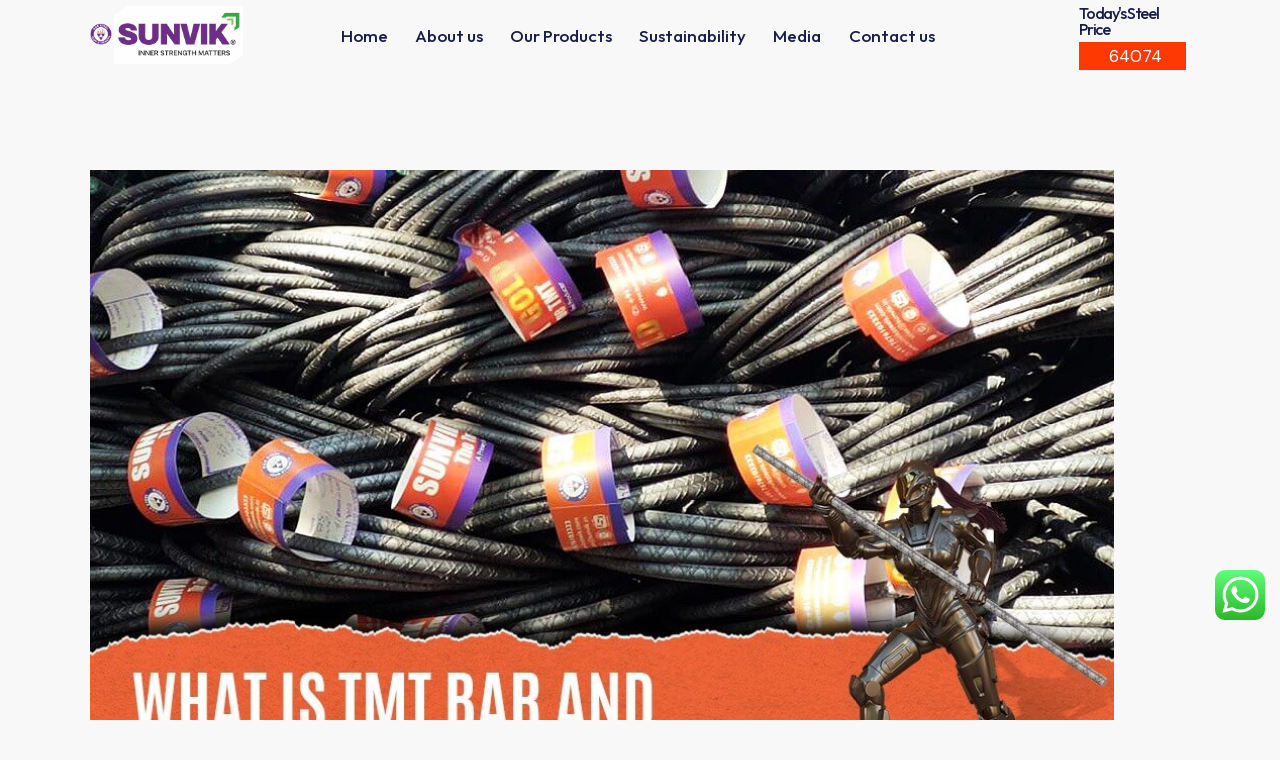

--- FILE ---
content_type: text/html; charset=UTF-8
request_url: https://sunviksteels.com/tag/tmt-steel-bars/
body_size: 24047
content:
<!DOCTYPE html>
<html lang="en" class="no-js scheme_default">
<head>
<meta charset="UTF-8">
<meta name="viewport" content="width=device-width, initial-scale=1">
<meta name="format-detection" content="telephone=no">
<link rel="profile" href="//gmpg.org/xfn/11">
<meta name='robots' content='index, follow, max-image-preview:large, max-snippet:-1, max-video-preview:-1' />
<style>img:is([sizes="auto" i], [sizes^="auto," i]) { contain-intrinsic-size: 3000px 1500px }</style>
<!-- This site is optimized with the Yoast SEO Premium plugin v22.2 (Yoast SEO v26.7) - https://yoast.com/wordpress/plugins/seo/ -->
<title>tmt steel bars Archives - Sunvik Steels</title>
<link rel="canonical" href="https://sunviksteels.com/tag/tmt-steel-bars/" />
<meta property="og:locale" content="en_US" />
<meta property="og:type" content="article" />
<meta property="og:title" content="tmt steel bars Archives" />
<meta property="og:url" content="https://sunviksteels.com/tag/tmt-steel-bars/" />
<meta property="og:site_name" content="Sunvik Steels" />
<meta name="twitter:card" content="summary_large_image" />
<script type="application/ld+json" class="yoast-schema-graph">{"@context":"https://schema.org","@graph":[{"@type":"CollectionPage","@id":"https://sunviksteels.com/tag/tmt-steel-bars/","url":"https://sunviksteels.com/tag/tmt-steel-bars/","name":"tmt steel bars Archives - Sunvik Steels","isPartOf":{"@id":"https://sunviksteels.com/#website"},"primaryImageOfPage":{"@id":"https://sunviksteels.com/tag/tmt-steel-bars/#primaryimage"},"image":{"@id":"https://sunviksteels.com/tag/tmt-steel-bars/#primaryimage"},"thumbnailUrl":"https://sunviksteels.com/wp-content/uploads/2024/09/What-Is-TMT-Bar-and-What-Are-Its-Advantages.jpeg","breadcrumb":{"@id":"https://sunviksteels.com/tag/tmt-steel-bars/#breadcrumb"},"inLanguage":"en"},{"@type":"ImageObject","inLanguage":"en","@id":"https://sunviksteels.com/tag/tmt-steel-bars/#primaryimage","url":"https://sunviksteels.com/wp-content/uploads/2024/09/What-Is-TMT-Bar-and-What-Are-Its-Advantages.jpeg","contentUrl":"https://sunviksteels.com/wp-content/uploads/2024/09/What-Is-TMT-Bar-and-What-Are-Its-Advantages.jpeg","width":1024,"height":678,"caption":"What Is TMT Bar and What Are Its Advantages"},{"@type":"BreadcrumbList","@id":"https://sunviksteels.com/tag/tmt-steel-bars/#breadcrumb","itemListElement":[{"@type":"ListItem","position":1,"name":"Home","item":"https://sunviksteels.com/"},{"@type":"ListItem","position":2,"name":"tmt steel bars"}]},{"@type":"WebSite","@id":"https://sunviksteels.com/#website","url":"https://sunviksteels.com/","name":"Sunvik Steels","description":"","publisher":{"@id":"https://sunviksteels.com/#organization"},"potentialAction":[{"@type":"SearchAction","target":{"@type":"EntryPoint","urlTemplate":"https://sunviksteels.com/?s={search_term_string}"},"query-input":{"@type":"PropertyValueSpecification","valueRequired":true,"valueName":"search_term_string"}}],"inLanguage":"en"},{"@type":"Organization","@id":"https://sunviksteels.com/#organization","name":"Sunvik Steels","url":"https://sunviksteels.com/","logo":{"@type":"ImageObject","inLanguage":"en","@id":"https://sunviksteels.com/#/schema/logo/image/","url":"https://sunviksteels.com/wp-content/uploads/2024/06/Sunvik-Logo-2.png","contentUrl":"https://sunviksteels.com/wp-content/uploads/2024/06/Sunvik-Logo-2.png","width":1766,"height":679,"caption":"Sunvik Steels"},"image":{"@id":"https://sunviksteels.com/#/schema/logo/image/"}}]}</script>
<!-- / Yoast SEO Premium plugin. -->
<link rel='dns-prefetch' href='//www.googletagmanager.com' />
<link rel='dns-prefetch' href='//fonts.googleapis.com' />
<link rel="alternate" type="application/rss+xml" title="Sunvik Steels &raquo; Feed" href="https://sunviksteels.com/feed/" />
<link rel="alternate" type="application/rss+xml" title="Sunvik Steels &raquo; Comments Feed" href="https://sunviksteels.com/comments/feed/" />
<link rel="alternate" type="application/rss+xml" title="Sunvik Steels &raquo; tmt steel bars Tag Feed" href="https://sunviksteels.com/tag/tmt-steel-bars/feed/" />
<meta property="og:type" content="website" />
<meta property="og:site_name" content="Sunvik Steels" />
<meta property="og:description" content="" />
<meta property="og:image" content="https://sunviksteels.com/wp-content/uploads/2024/06/Sunvik-Logo-2.png" />
<!-- <link property="stylesheet" rel='stylesheet' id='trx_addons-icons-css' href='https://sunviksteels.com/wp-content/plugins/trx_addons/css/font-icons/css/trx_addons_icons.css' type='text/css' media='all' /> -->
<!-- <link property="stylesheet" rel='stylesheet' id='qw_extensions-icons-css' href='https://sunviksteels.com/wp-content/plugins/trx_addons/addons/qw-extension/css/font-icons/css/qw_extension_icons.css' type='text/css' media='all' /> -->
<link rel="stylesheet" type="text/css" href="//sunviksteels.com/wp-content/cache/wpfc-minified/d0yne91/fo1bw.css" media="all"/>
<link property="stylesheet" rel='stylesheet' id='fabrica-font-google_fonts-css' href='https://fonts.googleapis.com/css2?family=DM+Sans:ital,wght@0,400;0,500;0,700;1,400;1,500;1,700&#038;family=Outfit:wght@100;200;300;400;500;600;700;800;900&#038;subset=latin,latin-ext&#038;display=swap' type='text/css' media='all' />
<!-- <link property="stylesheet" rel='stylesheet' id='fabrica-fontello-css' href='https://sunviksteels.com/wp-content/themes/fabrica/skins/default/css/font-icons/css/fontello.css' type='text/css' media='all' /> -->
<!-- <link property="stylesheet" rel='stylesheet' id='ht_ctc_main_css-css' href='https://sunviksteels.com/wp-content/plugins/click-to-chat-for-whatsapp/new/inc/assets/css/main.css?ver=4.35' type='text/css' media='all' /> -->
<!-- <link property="stylesheet" rel='stylesheet' id='sbr_styles-css' href='https://sunviksteels.com/wp-content/plugins/reviews-feed/assets/css/sbr-styles.min.css?ver=2.1.1' type='text/css' media='all' /> -->
<!-- <link property="stylesheet" rel='stylesheet' id='sbi_styles-css' href='https://sunviksteels.com/wp-content/plugins/instagram-feed/css/sbi-styles.min.css?ver=6.10.0' type='text/css' media='all' /> -->
<!-- <link property="stylesheet" rel='stylesheet' id='sby_common_styles-css' href='https://sunviksteels.com/wp-content/plugins/feeds-for-youtube/public/build/css/sb-youtube-common.css?ver=2.6.2' type='text/css' media='all' /> -->
<!-- <link property="stylesheet" rel='stylesheet' id='sby_styles-css' href='https://sunviksteels.com/wp-content/plugins/feeds-for-youtube/public/build/css/sb-youtube-free.css?ver=2.6.2' type='text/css' media='all' /> -->
<!-- <link property="stylesheet" rel='stylesheet' id='wp-block-library-css' href='https://sunviksteels.com/wp-includes/css/dist/block-library/style.min.css?ver=6.8.2' type='text/css' media='all' /> -->
<link rel="stylesheet" type="text/css" href="//sunviksteels.com/wp-content/cache/wpfc-minified/kej6udtt/fo1e2.css" media="all"/>
<style id='global-styles-inline-css' type='text/css'>
:root{--wp--preset--aspect-ratio--square: 1;--wp--preset--aspect-ratio--4-3: 4/3;--wp--preset--aspect-ratio--3-4: 3/4;--wp--preset--aspect-ratio--3-2: 3/2;--wp--preset--aspect-ratio--2-3: 2/3;--wp--preset--aspect-ratio--16-9: 16/9;--wp--preset--aspect-ratio--9-16: 9/16;--wp--preset--color--black: #000000;--wp--preset--color--cyan-bluish-gray: #abb8c3;--wp--preset--color--white: #ffffff;--wp--preset--color--pale-pink: #f78da7;--wp--preset--color--vivid-red: #cf2e2e;--wp--preset--color--luminous-vivid-orange: #ff6900;--wp--preset--color--luminous-vivid-amber: #fcb900;--wp--preset--color--light-green-cyan: #7bdcb5;--wp--preset--color--vivid-green-cyan: #00d084;--wp--preset--color--pale-cyan-blue: #8ed1fc;--wp--preset--color--vivid-cyan-blue: #0693e3;--wp--preset--color--vivid-purple: #9b51e0;--wp--preset--color--bg-color: #F8F8F8;--wp--preset--color--bd-color: #D3DCE0;--wp--preset--color--text-dark: #181D4E;--wp--preset--color--text-light: #898A8E;--wp--preset--color--text-link: #FA4729;--wp--preset--color--text-hover: #DB2B0E;--wp--preset--color--text-link-2: #0868D7;--wp--preset--color--text-hover-2: #0051AF;--wp--preset--color--text-link-3: #1FA713;--wp--preset--color--text-hover-3: #118807;--wp--preset--gradient--vivid-cyan-blue-to-vivid-purple: linear-gradient(135deg,rgba(6,147,227,1) 0%,rgb(155,81,224) 100%);--wp--preset--gradient--light-green-cyan-to-vivid-green-cyan: linear-gradient(135deg,rgb(122,220,180) 0%,rgb(0,208,130) 100%);--wp--preset--gradient--luminous-vivid-amber-to-luminous-vivid-orange: linear-gradient(135deg,rgba(252,185,0,1) 0%,rgba(255,105,0,1) 100%);--wp--preset--gradient--luminous-vivid-orange-to-vivid-red: linear-gradient(135deg,rgba(255,105,0,1) 0%,rgb(207,46,46) 100%);--wp--preset--gradient--very-light-gray-to-cyan-bluish-gray: linear-gradient(135deg,rgb(238,238,238) 0%,rgb(169,184,195) 100%);--wp--preset--gradient--cool-to-warm-spectrum: linear-gradient(135deg,rgb(74,234,220) 0%,rgb(151,120,209) 20%,rgb(207,42,186) 40%,rgb(238,44,130) 60%,rgb(251,105,98) 80%,rgb(254,248,76) 100%);--wp--preset--gradient--blush-light-purple: linear-gradient(135deg,rgb(255,206,236) 0%,rgb(152,150,240) 100%);--wp--preset--gradient--blush-bordeaux: linear-gradient(135deg,rgb(254,205,165) 0%,rgb(254,45,45) 50%,rgb(107,0,62) 100%);--wp--preset--gradient--luminous-dusk: linear-gradient(135deg,rgb(255,203,112) 0%,rgb(199,81,192) 50%,rgb(65,88,208) 100%);--wp--preset--gradient--pale-ocean: linear-gradient(135deg,rgb(255,245,203) 0%,rgb(182,227,212) 50%,rgb(51,167,181) 100%);--wp--preset--gradient--electric-grass: linear-gradient(135deg,rgb(202,248,128) 0%,rgb(113,206,126) 100%);--wp--preset--gradient--midnight: linear-gradient(135deg,rgb(2,3,129) 0%,rgb(40,116,252) 100%);--wp--preset--gradient--vertical-link-to-hover: linear-gradient(to bottom,var(--theme-color-text_link) 0%,var(--theme-color-text_hover) 100%);--wp--preset--gradient--diagonal-link-to-hover: linear-gradient(to bottom right,var(--theme-color-text_link) 0%,var(--theme-color-text_hover) 100%);--wp--preset--font-size--small: 13px;--wp--preset--font-size--medium: clamp(14px, 0.875rem + ((1vw - 3.2px) * 0.619), 20px);--wp--preset--font-size--large: clamp(22.041px, 1.378rem + ((1vw - 3.2px) * 1.439), 36px);--wp--preset--font-size--x-large: clamp(25.014px, 1.563rem + ((1vw - 3.2px) * 1.751), 42px);--wp--preset--font-family--p-font: "DM Sans",sans-serif;--wp--preset--font-family--post-font: inherit;--wp--preset--font-family--h-1-font: Outfit,sans-serif;--wp--preset--spacing--20: 0.44rem;--wp--preset--spacing--30: 0.67rem;--wp--preset--spacing--40: 1rem;--wp--preset--spacing--50: 1.5rem;--wp--preset--spacing--60: 2.25rem;--wp--preset--spacing--70: 3.38rem;--wp--preset--spacing--80: 5.06rem;--wp--preset--shadow--natural: 6px 6px 9px rgba(0, 0, 0, 0.2);--wp--preset--shadow--deep: 12px 12px 50px rgba(0, 0, 0, 0.4);--wp--preset--shadow--sharp: 6px 6px 0px rgba(0, 0, 0, 0.2);--wp--preset--shadow--outlined: 6px 6px 0px -3px rgba(255, 255, 255, 1), 6px 6px rgba(0, 0, 0, 1);--wp--preset--shadow--crisp: 6px 6px 0px rgba(0, 0, 0, 1);--wp--custom--spacing--tiny: var(--sc-space-tiny,   1rem);--wp--custom--spacing--small: var(--sc-space-small,  2rem);--wp--custom--spacing--medium: var(--sc-space-medium, 3.3333rem);--wp--custom--spacing--large: var(--sc-space-large,  6.6667rem);--wp--custom--spacing--huge: var(--sc-space-huge,   8.6667rem);}:root { --wp--style--global--content-size: 840px;--wp--style--global--wide-size: 1290px; }:where(body) { margin: 0; }.wp-site-blocks > .alignleft { float: left; margin-right: 2em; }.wp-site-blocks > .alignright { float: right; margin-left: 2em; }.wp-site-blocks > .aligncenter { justify-content: center; margin-left: auto; margin-right: auto; }:where(.is-layout-flex){gap: 0.5em;}:where(.is-layout-grid){gap: 0.5em;}.is-layout-flow > .alignleft{float: left;margin-inline-start: 0;margin-inline-end: 2em;}.is-layout-flow > .alignright{float: right;margin-inline-start: 2em;margin-inline-end: 0;}.is-layout-flow > .aligncenter{margin-left: auto !important;margin-right: auto !important;}.is-layout-constrained > .alignleft{float: left;margin-inline-start: 0;margin-inline-end: 2em;}.is-layout-constrained > .alignright{float: right;margin-inline-start: 2em;margin-inline-end: 0;}.is-layout-constrained > .aligncenter{margin-left: auto !important;margin-right: auto !important;}.is-layout-constrained > :where(:not(.alignleft):not(.alignright):not(.alignfull)){max-width: var(--wp--style--global--content-size);margin-left: auto !important;margin-right: auto !important;}.is-layout-constrained > .alignwide{max-width: var(--wp--style--global--wide-size);}body .is-layout-flex{display: flex;}.is-layout-flex{flex-wrap: wrap;align-items: center;}.is-layout-flex > :is(*, div){margin: 0;}body .is-layout-grid{display: grid;}.is-layout-grid > :is(*, div){margin: 0;}body{padding-top: 0px;padding-right: 0px;padding-bottom: 0px;padding-left: 0px;}a:where(:not(.wp-element-button)){text-decoration: underline;}:root :where(.wp-element-button, .wp-block-button__link){background-color: #32373c;border-width: 0;color: #fff;font-family: inherit;font-size: inherit;line-height: inherit;padding: calc(0.667em + 2px) calc(1.333em + 2px);text-decoration: none;}.has-black-color{color: var(--wp--preset--color--black) !important;}.has-cyan-bluish-gray-color{color: var(--wp--preset--color--cyan-bluish-gray) !important;}.has-white-color{color: var(--wp--preset--color--white) !important;}.has-pale-pink-color{color: var(--wp--preset--color--pale-pink) !important;}.has-vivid-red-color{color: var(--wp--preset--color--vivid-red) !important;}.has-luminous-vivid-orange-color{color: var(--wp--preset--color--luminous-vivid-orange) !important;}.has-luminous-vivid-amber-color{color: var(--wp--preset--color--luminous-vivid-amber) !important;}.has-light-green-cyan-color{color: var(--wp--preset--color--light-green-cyan) !important;}.has-vivid-green-cyan-color{color: var(--wp--preset--color--vivid-green-cyan) !important;}.has-pale-cyan-blue-color{color: var(--wp--preset--color--pale-cyan-blue) !important;}.has-vivid-cyan-blue-color{color: var(--wp--preset--color--vivid-cyan-blue) !important;}.has-vivid-purple-color{color: var(--wp--preset--color--vivid-purple) !important;}.has-bg-color-color{color: var(--wp--preset--color--bg-color) !important;}.has-bd-color-color{color: var(--wp--preset--color--bd-color) !important;}.has-text-dark-color{color: var(--wp--preset--color--text-dark) !important;}.has-text-light-color{color: var(--wp--preset--color--text-light) !important;}.has-text-link-color{color: var(--wp--preset--color--text-link) !important;}.has-text-hover-color{color: var(--wp--preset--color--text-hover) !important;}.has-text-link-2-color{color: var(--wp--preset--color--text-link-2) !important;}.has-text-hover-2-color{color: var(--wp--preset--color--text-hover-2) !important;}.has-text-link-3-color{color: var(--wp--preset--color--text-link-3) !important;}.has-text-hover-3-color{color: var(--wp--preset--color--text-hover-3) !important;}.has-black-background-color{background-color: var(--wp--preset--color--black) !important;}.has-cyan-bluish-gray-background-color{background-color: var(--wp--preset--color--cyan-bluish-gray) !important;}.has-white-background-color{background-color: var(--wp--preset--color--white) !important;}.has-pale-pink-background-color{background-color: var(--wp--preset--color--pale-pink) !important;}.has-vivid-red-background-color{background-color: var(--wp--preset--color--vivid-red) !important;}.has-luminous-vivid-orange-background-color{background-color: var(--wp--preset--color--luminous-vivid-orange) !important;}.has-luminous-vivid-amber-background-color{background-color: var(--wp--preset--color--luminous-vivid-amber) !important;}.has-light-green-cyan-background-color{background-color: var(--wp--preset--color--light-green-cyan) !important;}.has-vivid-green-cyan-background-color{background-color: var(--wp--preset--color--vivid-green-cyan) !important;}.has-pale-cyan-blue-background-color{background-color: var(--wp--preset--color--pale-cyan-blue) !important;}.has-vivid-cyan-blue-background-color{background-color: var(--wp--preset--color--vivid-cyan-blue) !important;}.has-vivid-purple-background-color{background-color: var(--wp--preset--color--vivid-purple) !important;}.has-bg-color-background-color{background-color: var(--wp--preset--color--bg-color) !important;}.has-bd-color-background-color{background-color: var(--wp--preset--color--bd-color) !important;}.has-text-dark-background-color{background-color: var(--wp--preset--color--text-dark) !important;}.has-text-light-background-color{background-color: var(--wp--preset--color--text-light) !important;}.has-text-link-background-color{background-color: var(--wp--preset--color--text-link) !important;}.has-text-hover-background-color{background-color: var(--wp--preset--color--text-hover) !important;}.has-text-link-2-background-color{background-color: var(--wp--preset--color--text-link-2) !important;}.has-text-hover-2-background-color{background-color: var(--wp--preset--color--text-hover-2) !important;}.has-text-link-3-background-color{background-color: var(--wp--preset--color--text-link-3) !important;}.has-text-hover-3-background-color{background-color: var(--wp--preset--color--text-hover-3) !important;}.has-black-border-color{border-color: var(--wp--preset--color--black) !important;}.has-cyan-bluish-gray-border-color{border-color: var(--wp--preset--color--cyan-bluish-gray) !important;}.has-white-border-color{border-color: var(--wp--preset--color--white) !important;}.has-pale-pink-border-color{border-color: var(--wp--preset--color--pale-pink) !important;}.has-vivid-red-border-color{border-color: var(--wp--preset--color--vivid-red) !important;}.has-luminous-vivid-orange-border-color{border-color: var(--wp--preset--color--luminous-vivid-orange) !important;}.has-luminous-vivid-amber-border-color{border-color: var(--wp--preset--color--luminous-vivid-amber) !important;}.has-light-green-cyan-border-color{border-color: var(--wp--preset--color--light-green-cyan) !important;}.has-vivid-green-cyan-border-color{border-color: var(--wp--preset--color--vivid-green-cyan) !important;}.has-pale-cyan-blue-border-color{border-color: var(--wp--preset--color--pale-cyan-blue) !important;}.has-vivid-cyan-blue-border-color{border-color: var(--wp--preset--color--vivid-cyan-blue) !important;}.has-vivid-purple-border-color{border-color: var(--wp--preset--color--vivid-purple) !important;}.has-bg-color-border-color{border-color: var(--wp--preset--color--bg-color) !important;}.has-bd-color-border-color{border-color: var(--wp--preset--color--bd-color) !important;}.has-text-dark-border-color{border-color: var(--wp--preset--color--text-dark) !important;}.has-text-light-border-color{border-color: var(--wp--preset--color--text-light) !important;}.has-text-link-border-color{border-color: var(--wp--preset--color--text-link) !important;}.has-text-hover-border-color{border-color: var(--wp--preset--color--text-hover) !important;}.has-text-link-2-border-color{border-color: var(--wp--preset--color--text-link-2) !important;}.has-text-hover-2-border-color{border-color: var(--wp--preset--color--text-hover-2) !important;}.has-text-link-3-border-color{border-color: var(--wp--preset--color--text-link-3) !important;}.has-text-hover-3-border-color{border-color: var(--wp--preset--color--text-hover-3) !important;}.has-vivid-cyan-blue-to-vivid-purple-gradient-background{background: var(--wp--preset--gradient--vivid-cyan-blue-to-vivid-purple) !important;}.has-light-green-cyan-to-vivid-green-cyan-gradient-background{background: var(--wp--preset--gradient--light-green-cyan-to-vivid-green-cyan) !important;}.has-luminous-vivid-amber-to-luminous-vivid-orange-gradient-background{background: var(--wp--preset--gradient--luminous-vivid-amber-to-luminous-vivid-orange) !important;}.has-luminous-vivid-orange-to-vivid-red-gradient-background{background: var(--wp--preset--gradient--luminous-vivid-orange-to-vivid-red) !important;}.has-very-light-gray-to-cyan-bluish-gray-gradient-background{background: var(--wp--preset--gradient--very-light-gray-to-cyan-bluish-gray) !important;}.has-cool-to-warm-spectrum-gradient-background{background: var(--wp--preset--gradient--cool-to-warm-spectrum) !important;}.has-blush-light-purple-gradient-background{background: var(--wp--preset--gradient--blush-light-purple) !important;}.has-blush-bordeaux-gradient-background{background: var(--wp--preset--gradient--blush-bordeaux) !important;}.has-luminous-dusk-gradient-background{background: var(--wp--preset--gradient--luminous-dusk) !important;}.has-pale-ocean-gradient-background{background: var(--wp--preset--gradient--pale-ocean) !important;}.has-electric-grass-gradient-background{background: var(--wp--preset--gradient--electric-grass) !important;}.has-midnight-gradient-background{background: var(--wp--preset--gradient--midnight) !important;}.has-vertical-link-to-hover-gradient-background{background: var(--wp--preset--gradient--vertical-link-to-hover) !important;}.has-diagonal-link-to-hover-gradient-background{background: var(--wp--preset--gradient--diagonal-link-to-hover) !important;}.has-small-font-size{font-size: var(--wp--preset--font-size--small) !important;}.has-medium-font-size{font-size: var(--wp--preset--font-size--medium) !important;}.has-large-font-size{font-size: var(--wp--preset--font-size--large) !important;}.has-x-large-font-size{font-size: var(--wp--preset--font-size--x-large) !important;}.has-p-font-font-family{font-family: var(--wp--preset--font-family--p-font) !important;}.has-post-font-font-family{font-family: var(--wp--preset--font-family--post-font) !important;}.has-h-1-font-font-family{font-family: var(--wp--preset--font-family--h-1-font) !important;}
:root :where(.wp-block-button .wp-block-button__link){background-color: var(--theme-color-text_link);border-radius: 0;color: var(--theme-color-inverse_link);font-family: var(--theme-font-button_font-family);font-size: var(--theme-font-button_font-size);font-weight: var(--theme-font-button_font-weight);line-height: var(--theme-font-button_line-height);}
:where(.wp-block-post-template.is-layout-flex){gap: 1.25em;}:where(.wp-block-post-template.is-layout-grid){gap: 1.25em;}
:where(.wp-block-columns.is-layout-flex){gap: 2em;}:where(.wp-block-columns.is-layout-grid){gap: 2em;}
:root :where(.wp-block-pullquote){border-width: 1px 0;font-size: clamp(0.984em, 0.984rem + ((1vw - 0.2em) * 0.851), 1.5em);line-height: 1.6;}
:root :where(.wp-block-post-comments){padding-top: var(--wp--custom--spacing--small);}
:root :where(.wp-block-quote){border-width: 1px;}
</style>
<!-- <link property="stylesheet" rel='stylesheet' id='fetch-api-rate-styles-css' href='https://sunviksteels.com/wp-content/plugins/custom-api-fetch/css/style.css?ver=6.8.2' type='text/css' media='all' /> -->
<!-- <link property="stylesheet" rel='stylesheet' id='magnific-popup-css' href='https://sunviksteels.com/wp-content/plugins/trx_addons/js/magnific/magnific-popup.min.css' type='text/css' media='all' /> -->
<!-- <link property="stylesheet" rel='stylesheet' id='dflip-style-css' href='https://sunviksteels.com/wp-content/plugins/3d-flipbook-dflip-lite/assets/css/dflip.min.css?ver=2.4.20' type='text/css' media='all' /> -->
<!-- <link property="stylesheet" rel='stylesheet' id='trx_addons-css' href='https://sunviksteels.com/wp-content/plugins/trx_addons/css/__styles.css' type='text/css' media='all' /> -->
<!-- <link property="stylesheet" rel='stylesheet' id='trx_addons-sc_content-css' href='https://sunviksteels.com/wp-content/plugins/trx_addons/components/shortcodes/content/content.css' type='text/css' media='all' /> -->
<link rel="stylesheet" type="text/css" href="//sunviksteels.com/wp-content/cache/wpfc-minified/quru4hkm/fo1bw.css" media="all"/>
<!-- <link property="stylesheet" rel='stylesheet' id='trx_addons-sc_content-responsive-css' href='https://sunviksteels.com/wp-content/plugins/trx_addons/components/shortcodes/content/content.responsive.css' type='text/css' media='(max-width:1439px)' /> -->
<link rel="stylesheet" type="text/css" href="//sunviksteels.com/wp-content/cache/wpfc-minified/es6w5z9j/fo1bw.css" media="(max-width:1439px)"/>
<!-- <link property="stylesheet" rel='stylesheet' id='trx_addons-animations-css' href='https://sunviksteels.com/wp-content/plugins/trx_addons/css/trx_addons.animations.css' type='text/css' media='all' /> -->
<!-- <link property="stylesheet" rel='stylesheet' id='trx_addons-mouse-helper-css' href='https://sunviksteels.com/wp-content/plugins/trx_addons/addons/mouse-helper/mouse-helper.css' type='text/css' media='all' /> -->
<!-- <link property="stylesheet" rel='stylesheet' id='elementor-icons-css' href='https://sunviksteels.com/wp-content/plugins/elementor/assets/lib/eicons/css/elementor-icons.min.css?ver=5.40.0' type='text/css' media='all' /> -->
<!-- <link property="stylesheet" rel='stylesheet' id='elementor-frontend-css' href='https://sunviksteels.com/wp-content/uploads/elementor/css/custom-frontend.min.css?ver=1709473041' type='text/css' media='all' /> -->
<link rel="stylesheet" type="text/css" href="//sunviksteels.com/wp-content/cache/wpfc-minified/l9r9pmna/fo1e2.css" media="all"/>
<style id='elementor-frontend-inline-css' type='text/css'>
.elementor-kit-68{--e-global-color-primary:#6EC1E4;--e-global-color-secondary:#54595F;--e-global-color-text:#7A7A7A;--e-global-color-accent:#61CE70;--e-global-typography-primary-font-family:"Roboto";--e-global-typography-primary-font-weight:600;--e-global-typography-secondary-font-family:"Roboto Slab";--e-global-typography-secondary-font-weight:400;--e-global-typography-text-font-family:"Roboto";--e-global-typography-text-font-weight:400;--e-global-typography-accent-font-family:"Roboto";--e-global-typography-accent-font-weight:500;}.elementor-section.elementor-section-boxed > .elementor-container{max-width:1320px;}.e-con{--container-max-width:1320px;}.elementor-widget:not(:last-child){margin-block-end:20px;}.elementor-element{--widgets-spacing:20px 20px;}{}.sc_layouts_title_caption{display:var(--page-title-display);}@media(max-width:1279px){.elementor-section.elementor-section-boxed > .elementor-container{max-width:1279px;}.e-con{--container-max-width:1279px;}}@media(max-width:767px){.elementor-section.elementor-section-boxed > .elementor-container{max-width:767px;}.e-con{--container-max-width:767px;}}
</style>
<!-- <link property="stylesheet" rel='stylesheet' id='sby-common-styles-css' href='https://sunviksteels.com/wp-content/plugins/feeds-for-youtube/css/https://sunviksteels.com/wp-content/plugins/feeds-for-youtube/public/build/css/sb-youtube-common.css?ver=2.6.2' type='text/css' media='all' /> -->
<!-- <link property="stylesheet" rel='stylesheet' id='sby-styles-css' href='https://sunviksteels.com/wp-content/plugins/feeds-for-youtube/css/https://sunviksteels.com/wp-content/plugins/feeds-for-youtube/public/build/css/sb-youtube-free.css?ver=2.6.2' type='text/css' media='all' /> -->
<!-- <link property="stylesheet" rel='stylesheet' id='sbistyles-css' href='https://sunviksteels.com/wp-content/plugins/instagram-feed/css/sbi-styles.min.css?ver=6.10.0' type='text/css' media='all' /> -->
<!-- <link property="stylesheet" rel='stylesheet' id='elementor-gf-local-roboto-css' href='https://sunviksteels.com/wp-content/uploads/elementor/google-fonts/css/roboto.css?ver=1743578791' type='text/css' media='all' /> -->
<!-- <link property="stylesheet" rel='stylesheet' id='elementor-gf-local-robotoslab-css' href='https://sunviksteels.com/wp-content/uploads/elementor/google-fonts/css/robotoslab.css?ver=1743578799' type='text/css' media='all' /> -->
<link rel="stylesheet" type="text/css" href="//sunviksteels.com/wp-content/cache/wpfc-minified/fsouaoe2/fo1e2.css" media="all"/>
<style id="elementor-post-7398">.elementor-7398 .elementor-element.elementor-element-c5f9c69 .trx_addons_bg_text{z-index:0;}.elementor-7398 .elementor-element.elementor-element-c5f9c69 .trx_addons_bg_text.trx_addons_marquee_wrap:not(.trx_addons_marquee_reverse) .trx_addons_marquee_element{padding-right:50px;}.elementor-7398 .elementor-element.elementor-element-c5f9c69 .trx_addons_bg_text.trx_addons_marquee_wrap.trx_addons_marquee_reverse .trx_addons_marquee_element{padding-left:50px;}.elementor-bc-flex-widget .elementor-7398 .elementor-element.elementor-element-e295ef9.elementor-column .elementor-widget-wrap{align-items:center;}.elementor-7398 .elementor-element.elementor-element-e295ef9.elementor-column.elementor-element[data-element_type="column"] > .elementor-widget-wrap.elementor-element-populated{align-content:center;align-items:center;}.elementor-7398 .elementor-element.elementor-element-f9900d6{text-align:left;}.elementor-7398 .elementor-element.elementor-element-f9900d6 img{width:74%;}.elementor-bc-flex-widget .elementor-7398 .elementor-element.elementor-element-50f4a08.elementor-column .elementor-widget-wrap{align-items:center;}.elementor-7398 .elementor-element.elementor-element-50f4a08.elementor-column.elementor-element[data-element_type="column"] > .elementor-widget-wrap.elementor-element-populated{align-content:center;align-items:center;}.elementor-bc-flex-widget .elementor-7398 .elementor-element.elementor-element-2421fd7.elementor-column .elementor-widget-wrap{align-items:center;}.elementor-7398 .elementor-element.elementor-element-2421fd7.elementor-column.elementor-element[data-element_type="column"] > .elementor-widget-wrap.elementor-element-populated{align-content:center;align-items:center;}.elementor-7398 .elementor-element.elementor-element-752f152 > .elementor-widget-container{padding:5px 0px 5px 0px;}.elementor-7398 .elementor-element.elementor-element-752f152{text-align:left;}.elementor-7398 .elementor-element.elementor-element-752f152 .elementor-heading-title{font-size:16px;}.elementor-7398 .elementor-element.elementor-element-7879073 > .elementor-widget-container{background-color:#FF3901;margin:0px 0px 0px 0px;padding:0px 0px 0px 30px;}.elementor-7398 .elementor-element.elementor-element-7879073.ha-has-bg-overlay:hover > .elementor-widget-container::before{transition:background 0.3s;}.trx-addons-layout--edit-mode .trx-addons-layout__inner{background-color:var(--theme-color-bg_color);}.trx-addons-layout--single-preview .trx-addons-layout__inner{background-color:var(--theme-color-bg_color);}@media(min-width:768px){.elementor-7398 .elementor-element.elementor-element-e295ef9{width:20.974%;}.elementor-7398 .elementor-element.elementor-element-50f4a08{width:66.584%;}.elementor-7398 .elementor-element.elementor-element-2421fd7{width:12.106%;}}@media(max-width:767px){.elementor-7398 .elementor-element.elementor-element-c5f9c69{margin-top:0px;margin-bottom:0px;padding:10px 0px 0px 0px;}.elementor-7398 .elementor-element.elementor-element-e295ef9{width:50%;}.elementor-7398 .elementor-element.elementor-element-f9900d6 img{width:77%;}.elementor-7398 .elementor-element.elementor-element-50f4a08{width:50%;}}</style>
<style id="elementor-post-182">.elementor-182 .elementor-element.elementor-element-86621e7:not(.elementor-motion-effects-element-type-background), .elementor-182 .elementor-element.elementor-element-86621e7 > .elementor-motion-effects-container > .elementor-motion-effects-layer{background-color:#FA4729;}.elementor-182 .elementor-element.elementor-element-86621e7 .trx_addons_bg_text{z-index:0;}.elementor-182 .elementor-element.elementor-element-86621e7 .trx_addons_bg_text.trx_addons_marquee_wrap:not(.trx_addons_marquee_reverse) .trx_addons_marquee_element{padding-right:50px;}.elementor-182 .elementor-element.elementor-element-86621e7 .trx_addons_bg_text.trx_addons_marquee_wrap.trx_addons_marquee_reverse .trx_addons_marquee_element{padding-left:50px;}.elementor-182 .elementor-element.elementor-element-86621e7{transition:background 0.3s, border 0.3s, border-radius 0.3s, box-shadow 0.3s;padding:50px 0px 50px 0px;}.elementor-182 .elementor-element.elementor-element-86621e7 > .elementor-background-overlay{transition:background 0.3s, border-radius 0.3s, opacity 0.3s;}.elementor-182 .elementor-element.elementor-element-fd536b8{text-align:left;}.elementor-182 .elementor-element.elementor-element-fd536b8 img{width:50%;}.elementor-182 .elementor-element.elementor-element-933205a{color:#FFFFFF;}.elementor-182 .elementor-element.elementor-element-b012799 .trx_addons_bg_text{z-index:0;}.elementor-182 .elementor-element.elementor-element-b012799 .trx_addons_bg_text.trx_addons_marquee_wrap:not(.trx_addons_marquee_reverse) .trx_addons_marquee_element{padding-right:50px;}.elementor-182 .elementor-element.elementor-element-b012799 .trx_addons_bg_text.trx_addons_marquee_wrap.trx_addons_marquee_reverse .trx_addons_marquee_element{padding-left:50px;}.elementor-182 .elementor-element.elementor-element-413986a{text-align:left;width:auto;max-width:auto;}.elementor-182 .elementor-element.elementor-element-413986a .elementor-heading-title{font-size:20px;word-spacing:0.2em;}.elementor-182 .elementor-element.elementor-element-413986a > .elementor-widget-container{margin:0px 10px 0px 0px;padding:10px 10px 10px 10px;border-style:solid;border-width:1px 1px 1px 1px;border-color:#FFFFFF;border-radius:5px 5px 5px 5px;}.elementor-bc-flex-widget .elementor-182 .elementor-element.elementor-element-09061a2.elementor-column .elementor-widget-wrap{align-items:center;}.elementor-182 .elementor-element.elementor-element-09061a2.elementor-column.elementor-element[data-element_type="column"] > .elementor-widget-wrap.elementor-element-populated{align-content:center;align-items:center;}.elementor-182 .elementor-element.elementor-element-ea8270d.ha-has-bg-overlay:hover > .elementor-widget-container::before{transition:background 0.3s;}.elementor-182 .elementor-element.elementor-element-ea8270d > .elementor-widget-container{border-style:solid;border-width:2px 2px 2px 2px;border-color:#FFFFFF;border-radius:6px 6px 6px 6px;}.elementor-182 .elementor-element.elementor-element-bd1c68e{--spacer-size:6px;}.elementor-182 .elementor-element.elementor-element-a0e5b93 .sc_item_title_text{-webkit-text-stroke-width:0px;}.elementor-182 .elementor-element.elementor-element-a0e5b93 .sc_item_title_text2{-webkit-text-stroke-width:0px;}.elementor-182 .elementor-element.elementor-element-90ebfd6{--divider-border-style:solid;--divider-color:#FFFFFF;--divider-border-width:1px;}.elementor-182 .elementor-element.elementor-element-90ebfd6 .elementor-divider-separator{width:100%;margin:0 auto;margin-left:0;}.elementor-182 .elementor-element.elementor-element-90ebfd6 .elementor-divider{text-align:left;padding-block-start:2px;padding-block-end:2px;}.elementor-182 .elementor-element.elementor-element-14b5339 .elementor-icon-list-icon i{color:#02010100;transition:color 0.3s;}.elementor-182 .elementor-element.elementor-element-14b5339 .elementor-icon-list-icon svg{fill:#02010100;transition:fill 0.3s;}.elementor-182 .elementor-element.elementor-element-14b5339{--e-icon-list-icon-size:6px;}.elementor-182 .elementor-element.elementor-element-14b5339 .elementor-icon-list-icon{padding-right:0px;}.elementor-182 .elementor-element.elementor-element-14b5339 .elementor-icon-list-text{color:#FFFFFF;transition:color 0.3s;}.elementor-182 .elementor-element.elementor-element-d50cf39 .sc_item_title_text{-webkit-text-stroke-width:0px;}.elementor-182 .elementor-element.elementor-element-d50cf39 .sc_item_title_text2{-webkit-text-stroke-width:0px;}.elementor-182 .elementor-element.elementor-element-483999f{--divider-border-style:solid;--divider-color:#FFFFFF;--divider-border-width:1px;}.elementor-182 .elementor-element.elementor-element-483999f .elementor-divider-separator{width:100%;margin:0 auto;margin-left:0;}.elementor-182 .elementor-element.elementor-element-483999f .elementor-divider{text-align:left;padding-block-start:2px;padding-block-end:2px;}.elementor-182 .elementor-element.elementor-element-8b6ec42 .elementor-button-content-wrapper{flex-direction:row;}.elementor-182 .elementor-element.elementor-element-8b6ec42 .elementor-button{fill:#000000;color:#000000;background-color:#FFFFFF;}.elementor-182 .elementor-element.elementor-element-8b6ec42{width:100%;max-width:100%;}.elementor-182 .elementor-element.elementor-element-d9f5ec3 .elementor-button-content-wrapper{flex-direction:row;}.elementor-182 .elementor-element.elementor-element-d9f5ec3 .elementor-button{fill:#000000;color:#000000;background-color:#FFFFFF;}.elementor-182 .elementor-element.elementor-element-d9f5ec3{width:100%;max-width:100%;}.elementor-182 .elementor-element.elementor-element-316094c .elementor-button-content-wrapper{flex-direction:row;}.elementor-182 .elementor-element.elementor-element-316094c .elementor-button{fill:#000000;color:#000000;background-color:#FFFFFF;}.elementor-182 .elementor-element.elementor-element-316094c{width:100%;max-width:100%;}.elementor-182 .elementor-element.elementor-element-941876f .elementor-icon-list-icon i{color:#02010100;transition:color 0.3s;}.elementor-182 .elementor-element.elementor-element-941876f .elementor-icon-list-icon svg{fill:#02010100;transition:fill 0.3s;}.elementor-182 .elementor-element.elementor-element-941876f{--e-icon-list-icon-size:6px;}.elementor-182 .elementor-element.elementor-element-941876f .elementor-icon-list-icon{padding-right:0px;}.elementor-182 .elementor-element.elementor-element-941876f .elementor-icon-list-text{color:#FFFFFF;transition:color 0.3s;}.elementor-182 .elementor-element.elementor-element-ed8c87c .sc_item_title_text{-webkit-text-stroke-width:0px;}.elementor-182 .elementor-element.elementor-element-ed8c87c .sc_item_title_text2{-webkit-text-stroke-width:0px;}.elementor-182 .elementor-element.elementor-element-b729238{--divider-border-style:solid;--divider-color:#FFFFFF;--divider-border-width:1px;}.elementor-182 .elementor-element.elementor-element-b729238 .elementor-divider-separator{width:100%;margin:0 auto;margin-left:0;}.elementor-182 .elementor-element.elementor-element-b729238 .elementor-divider{text-align:left;padding-block-start:2px;padding-block-end:2px;}.elementor-182 .elementor-element.elementor-element-05684ab .elementor-icon-list-icon i{transition:color 0.3s;}.elementor-182 .elementor-element.elementor-element-05684ab .elementor-icon-list-icon svg{transition:fill 0.3s;}.elementor-182 .elementor-element.elementor-element-05684ab{--e-icon-list-icon-size:14px;--icon-vertical-offset:0px;}.elementor-182 .elementor-element.elementor-element-05684ab .elementor-icon-list-text{color:#FFFFFF;transition:color 0.3s;}.elementor-182 .elementor-element.elementor-element-cb581d8:not(.elementor-motion-effects-element-type-background), .elementor-182 .elementor-element.elementor-element-cb581d8 > .elementor-motion-effects-container > .elementor-motion-effects-layer{background-color:#EEEEEE;}.elementor-182 .elementor-element.elementor-element-cb581d8 .trx_addons_bg_text{z-index:0;}.elementor-182 .elementor-element.elementor-element-cb581d8 .trx_addons_bg_text.trx_addons_marquee_wrap:not(.trx_addons_marquee_reverse) .trx_addons_marquee_element{padding-right:50px;}.elementor-182 .elementor-element.elementor-element-cb581d8 .trx_addons_bg_text.trx_addons_marquee_wrap.trx_addons_marquee_reverse .trx_addons_marquee_element{padding-left:50px;}.elementor-182 .elementor-element.elementor-element-cb581d8{border-style:solid;border-width:2px 0px 0px 0px;border-color:#000000;transition:background 0.3s, border 0.3s, border-radius 0.3s, box-shadow 0.3s;padding:15px 15px 15px 15px;}.elementor-182 .elementor-element.elementor-element-cb581d8 > .elementor-background-overlay{transition:background 0.3s, border-radius 0.3s, opacity 0.3s;}.elementor-182 .elementor-element.elementor-element-edd816a .trx_addons_bg_text{z-index:0;}.elementor-182 .elementor-element.elementor-element-edd816a .trx_addons_bg_text.trx_addons_marquee_wrap:not(.trx_addons_marquee_reverse) .trx_addons_marquee_element{padding-right:50px;}.elementor-182 .elementor-element.elementor-element-edd816a .trx_addons_bg_text.trx_addons_marquee_wrap.trx_addons_marquee_reverse .trx_addons_marquee_element{padding-left:50px;}.elementor-bc-flex-widget .elementor-182 .elementor-element.elementor-element-d3a5689.elementor-column .elementor-widget-wrap{align-items:center;}.elementor-182 .elementor-element.elementor-element-d3a5689.elementor-column.elementor-element[data-element_type="column"] > .elementor-widget-wrap.elementor-element-populated{align-content:center;align-items:center;}.elementor-182 .elementor-element.elementor-element-d3a5689 > .elementor-element-populated{margin:0px 0px 0px 0px;--e-column-margin-right:0px;--e-column-margin-left:0px;}.elementor-182 .elementor-element.elementor-element-d3a5689 > .elementor-element-populated.elementor-column-wrap{padding:0px 0px 0px 0px;}.elementor-182 .elementor-element.elementor-element-d3a5689 > .elementor-element-populated.elementor-widget-wrap{padding:0px 0px 0px 0px;}.elementor-182 .elementor-element.elementor-element-642364b{color:#000000;}.elementor-182 .elementor-element.elementor-element-520ad6e{--grid-template-columns:repeat(0, auto);--icon-size:15px;--grid-column-gap:5px;--grid-row-gap:0px;}.elementor-182 .elementor-element.elementor-element-520ad6e .elementor-widget-container{text-align:right;}.trx-addons-layout--edit-mode .trx-addons-layout__inner{background-color:var(--theme-color-bg_color);}.trx-addons-layout--single-preview .trx-addons-layout__inner{background-color:var(--theme-color-bg_color);}@media(min-width:768px){.elementor-182 .elementor-element.elementor-element-ba1660d{width:34%;}.elementor-182 .elementor-element.elementor-element-3058685{width:54.483%;}.elementor-182 .elementor-element.elementor-element-09061a2{width:45.515%;}.elementor-182 .elementor-element.elementor-element-8413eec{width:22%;}.elementor-182 .elementor-element.elementor-element-60c84f1{width:19.57%;}.elementor-182 .elementor-element.elementor-element-9b05b87{width:24.392%;}}@media(max-width:1279px) and (min-width:768px){.elementor-182 .elementor-element.elementor-element-ba1660d{width:32%;}.elementor-182 .elementor-element.elementor-element-8413eec{width:25%;}.elementor-182 .elementor-element.elementor-element-60c84f1{width:17%;}.elementor-182 .elementor-element.elementor-element-9b05b87{width:26%;}}@media(max-width:1279px){.elementor-182 .elementor-element.elementor-element-413986a{width:var( --container-widget-width, 143.031px );max-width:143.031px;--container-widget-width:143.031px;--container-widget-flex-grow:0;}}@media(max-width:767px){.elementor-182 .elementor-element.elementor-element-8413eec > .elementor-element-populated{margin:20px 0px 0px 0px;--e-column-margin-right:0px;--e-column-margin-left:0px;}.elementor-182 .elementor-element.elementor-element-60c84f1 > .elementor-element-populated{margin:20px 0px 0px 0px;--e-column-margin-right:0px;--e-column-margin-left:0px;}.elementor-182 .elementor-element.elementor-element-9b05b87 > .elementor-element-populated{margin:20px 0px 0px 0px;--e-column-margin-right:0px;--e-column-margin-left:0px;}}</style>
<style id="ht-ctc-entry-animations">.ht_ctc_entry_animation{animation-duration:0.4s;animation-fill-mode:both;animation-delay:0s;animation-iteration-count:1;}			@keyframes ht_ctc_anim_corner {0% {opacity: 0;transform: scale(0);}100% {opacity: 1;transform: scale(1);}}.ht_ctc_an_entry_corner {animation-name: ht_ctc_anim_corner;animation-timing-function: cubic-bezier(0.25, 1, 0.5, 1);transform-origin: bottom var(--side, right);}
</style>
<!-- <link property="stylesheet" rel='stylesheet' id='happy-icons-css' href='https://sunviksteels.com/wp-content/plugins/happy-elementor-addons/assets/fonts/style.min.css?ver=3.20.4' type='text/css' media='all' /> -->
<!-- <link property="stylesheet" rel='stylesheet' id='font-awesome-css' href='https://sunviksteels.com/wp-content/plugins/elementor/assets/lib/font-awesome/css/font-awesome.min.css?ver=4.7.0' type='text/css' media='all' /> -->
<!-- <link property="stylesheet" rel='stylesheet' id='widget-image-css' href='https://sunviksteels.com/wp-content/plugins/elementor/assets/css/widget-image.min.css?ver=3.29.0' type='text/css' media='all' /> -->
<!-- <link property="stylesheet" rel='stylesheet' id='widget-heading-css' href='https://sunviksteels.com/wp-content/plugins/elementor/assets/css/widget-heading.min.css?ver=3.29.0' type='text/css' media='all' /> -->
<!-- <link property="stylesheet" rel='stylesheet' id='widget-spacer-css' href='https://sunviksteels.com/wp-content/plugins/elementor/assets/css/widget-spacer.min.css?ver=3.29.0' type='text/css' media='all' /> -->
<!-- <link property="stylesheet" rel='stylesheet' id='widget-divider-css' href='https://sunviksteels.com/wp-content/plugins/elementor/assets/css/widget-divider.min.css?ver=3.29.0' type='text/css' media='all' /> -->
<!-- <link property="stylesheet" rel='stylesheet' id='widget-icon-list-css' href='https://sunviksteels.com/wp-content/uploads/elementor/css/custom-widget-icon-list.min.css?ver=1709401403' type='text/css' media='all' /> -->
<!-- <link property="stylesheet" rel='stylesheet' id='widget-social-icons-css' href='https://sunviksteels.com/wp-content/plugins/elementor/assets/css/widget-social-icons.min.css?ver=3.29.0' type='text/css' media='all' /> -->
<!-- <link property="stylesheet" rel='stylesheet' id='e-apple-webkit-css' href='https://sunviksteels.com/wp-content/uploads/elementor/css/custom-apple-webkit.min.css?ver=1729142694' type='text/css' media='all' /> -->
<!-- <link property="stylesheet" rel='stylesheet' id='elementor-icons-shared-1-css' href='https://sunviksteels.com/wp-content/plugins/happy-elementor-addons/assets/fonts/style.min.css?ver=3.20.4' type='text/css' media='all' /> -->
<!-- <link property="stylesheet" rel='stylesheet' id='elementor-icons-happy-icons-css' href='https://sunviksteels.com/wp-content/plugins/happy-elementor-addons/assets/fonts/style.min.css?ver=3.20.4' type='text/css' media='all' /> -->
<!-- <link property="stylesheet" rel='stylesheet' id='elementor-icons-shared-0-css' href='https://sunviksteels.com/wp-content/plugins/elementor/assets/lib/font-awesome/css/fontawesome.min.css?ver=5.15.3' type='text/css' media='all' /> -->
<!-- <link property="stylesheet" rel='stylesheet' id='elementor-icons-fa-brands-css' href='https://sunviksteels.com/wp-content/plugins/elementor/assets/lib/font-awesome/css/brands.min.css?ver=5.15.3' type='text/css' media='all' /> -->
<link rel="stylesheet" type="text/css" href="//sunviksteels.com/wp-content/cache/wpfc-minified/11o4pynz/fo1e2.css" media="all"/>
<style id='rs-plugin-settings-inline-css' type='text/css'>
#rs-demo-id {}
</style>
<!-- <link property="stylesheet" rel='stylesheet' id='fabrica-style-css' href='https://sunviksteels.com/wp-content/themes/fabrica/style.css' type='text/css' media='all' /> -->
<!-- <link property="stylesheet" rel='stylesheet' id='mediaelement-css' href='https://sunviksteels.com/wp-includes/js/mediaelement/mediaelementplayer-legacy.min.css?ver=4.2.17' type='text/css' media='all' /> -->
<!-- <link property="stylesheet" rel='stylesheet' id='wp-mediaelement-css' href='https://sunviksteels.com/wp-includes/js/mediaelement/wp-mediaelement.min.css?ver=6.8.2' type='text/css' media='all' /> -->
<!-- <link property="stylesheet" rel='stylesheet' id='fabrica-skin-default-css' href='https://sunviksteels.com/wp-content/themes/fabrica/skins/default/css/style.css' type='text/css' media='all' /> -->
<!-- <link property="stylesheet" rel='stylesheet' id='fabrica-plugins-css' href='https://sunviksteels.com/wp-content/themes/fabrica/skins/default/css/__plugins.css' type='text/css' media='all' /> -->
<!-- <link property="stylesheet" rel='stylesheet' id='fabrica-custom-css' href='https://sunviksteels.com/wp-content/themes/fabrica/skins/default/css/__custom.css' type='text/css' media='all' /> -->
<link rel="stylesheet" type="text/css" href="//sunviksteels.com/wp-content/cache/wpfc-minified/2duruun9/fo1e2.css" media="all"/>
<!-- <link property="stylesheet" rel='stylesheet' id='trx_addons-responsive-css' href='https://sunviksteels.com/wp-content/plugins/trx_addons/css/__responsive.css' type='text/css' media='(max-width:1439px)' /> -->
<link rel="stylesheet" type="text/css" href="//sunviksteels.com/wp-content/cache/wpfc-minified/qgmw0oks/fo1bw.css" media="(max-width:1439px)"/>
<!-- <link property="stylesheet" rel='stylesheet' id='trx_addons-mouse-helper-responsive-css' href='https://sunviksteels.com/wp-content/plugins/trx_addons/addons/mouse-helper/mouse-helper.responsive.css' type='text/css' media='(max-width:1279px)' /> -->
<link rel="stylesheet" type="text/css" href="//sunviksteels.com/wp-content/cache/wpfc-minified/mjqxu1tn/fo1bw.css" media="(max-width:1279px)"/>
<!-- <link property="stylesheet" rel='stylesheet' id='fabrica-responsive-css' href='https://sunviksteels.com/wp-content/themes/fabrica/skins/default/css/__responsive.css' type='text/css' media='(max-width:1679px)' /> -->
<link rel="stylesheet" type="text/css" href="//sunviksteels.com/wp-content/cache/wpfc-minified/2y1tg842/fo1bw.css" media="(max-width:1679px)"/>
<!-- <link property="stylesheet" rel='stylesheet' id='fabrica-extra-styles-default-css' href='https://sunviksteels.com/wp-content/themes/fabrica/skins/default/extra-styles.css' type='text/css' media='all' /> -->
<!-- <link property="stylesheet" rel='stylesheet' id='swiper-css' href='https://sunviksteels.com/wp-content/plugins/trx_addons/js/swiper/swiper.min.css' type='text/css' media='all' /> -->
<link rel="stylesheet" type="text/css" href="//sunviksteels.com/wp-content/cache/wpfc-minified/efhwbdd1/fo1e2.css" media="all"/>
<script src='//sunviksteels.com/wp-content/cache/wpfc-minified/6l3gg7ex/fpueo.js' type="text/javascript"></script>
<!-- <script type="text/javascript" src="https://sunviksteels.com/wp-includes/js/jquery/jquery.min.js?ver=3.7.1" id="jquery-core-js"></script> -->
<!-- <script type="text/javascript" src="https://sunviksteels.com/wp-includes/js/jquery/jquery-migrate.min.js?ver=3.4.1" id="jquery-migrate-js"></script> -->
<link rel="https://api.w.org/" href="https://sunviksteels.com/wp-json/" /><link rel="alternate" title="JSON" type="application/json" href="https://sunviksteels.com/wp-json/wp/v2/tags/120" /><link rel="EditURI" type="application/rsd+xml" title="RSD" href="https://sunviksteels.com/xmlrpc.php?rsd" />
<meta name="generator" content="WordPress 6.8.2" />
<meta name="generator" content="WooCommerce 10.4.3" />
<meta name="generator" content="Site Kit by Google 1.170.0" />	<noscript><style>.woocommerce-product-gallery{ opacity: 1 !important; }</style></noscript>
<meta name="generator" content="Elementor 3.29.0; features: e_local_google_fonts; settings: css_print_method-internal, google_font-enabled, font_display-auto">
<style>
.e-con.e-parent:nth-of-type(n+4):not(.e-lazyloaded):not(.e-no-lazyload),
.e-con.e-parent:nth-of-type(n+4):not(.e-lazyloaded):not(.e-no-lazyload) * {
background-image: none !important;
}
@media screen and (max-height: 1024px) {
.e-con.e-parent:nth-of-type(n+3):not(.e-lazyloaded):not(.e-no-lazyload),
.e-con.e-parent:nth-of-type(n+3):not(.e-lazyloaded):not(.e-no-lazyload) * {
background-image: none !important;
}
}
@media screen and (max-height: 640px) {
.e-con.e-parent:nth-of-type(n+2):not(.e-lazyloaded):not(.e-no-lazyload),
.e-con.e-parent:nth-of-type(n+2):not(.e-lazyloaded):not(.e-no-lazyload) * {
background-image: none !important;
}
}
</style>
<!-- Google Tag Manager snippet added by Site Kit -->
<script type="text/javascript">
/* <![CDATA[ */
( function( w, d, s, l, i ) {
w[l] = w[l] || [];
w[l].push( {'gtm.start': new Date().getTime(), event: 'gtm.js'} );
var f = d.getElementsByTagName( s )[0],
j = d.createElement( s ), dl = l != 'dataLayer' ? '&l=' + l : '';
j.async = true;
j.src = 'https://www.googletagmanager.com/gtm.js?id=' + i + dl;
f.parentNode.insertBefore( j, f );
} )( window, document, 'script', 'dataLayer', 'GTM-KTVQQ4BZ' );
/* ]]> */
</script>
<!-- End Google Tag Manager snippet added by Site Kit -->
<meta name="generator" content="Powered by Slider Revolution 6.5.25 - responsive, Mobile-Friendly Slider Plugin for WordPress with comfortable drag and drop interface." />
<link rel="icon" href="https://sunviksteels.com/wp-content/uploads/2024/06/cropped-Sunvik-Logo-2-32x32.png" sizes="32x32" />
<link rel="icon" href="https://sunviksteels.com/wp-content/uploads/2024/06/cropped-Sunvik-Logo-2-192x192.png" sizes="192x192" />
<link rel="apple-touch-icon" href="https://sunviksteels.com/wp-content/uploads/2024/06/cropped-Sunvik-Logo-2-180x180.png" />
<meta name="msapplication-TileImage" content="https://sunviksteels.com/wp-content/uploads/2024/06/cropped-Sunvik-Logo-2-270x270.png" />
<script>function setREVStartSize(e){
//window.requestAnimationFrame(function() {
window.RSIW = window.RSIW===undefined ? window.innerWidth : window.RSIW;
window.RSIH = window.RSIH===undefined ? window.innerHeight : window.RSIH;
try {
var pw = document.getElementById(e.c).parentNode.offsetWidth,
newh;
pw = pw===0 || isNaN(pw) || (e.l=="fullwidth" || e.layout=="fullwidth") ? window.RSIW : pw;
e.tabw = e.tabw===undefined ? 0 : parseInt(e.tabw);
e.thumbw = e.thumbw===undefined ? 0 : parseInt(e.thumbw);
e.tabh = e.tabh===undefined ? 0 : parseInt(e.tabh);
e.thumbh = e.thumbh===undefined ? 0 : parseInt(e.thumbh);
e.tabhide = e.tabhide===undefined ? 0 : parseInt(e.tabhide);
e.thumbhide = e.thumbhide===undefined ? 0 : parseInt(e.thumbhide);
e.mh = e.mh===undefined || e.mh=="" || e.mh==="auto" ? 0 : parseInt(e.mh,0);
if(e.layout==="fullscreen" || e.l==="fullscreen")
newh = Math.max(e.mh,window.RSIH);
else{
e.gw = Array.isArray(e.gw) ? e.gw : [e.gw];
for (var i in e.rl) if (e.gw[i]===undefined || e.gw[i]===0) e.gw[i] = e.gw[i-1];
e.gh = e.el===undefined || e.el==="" || (Array.isArray(e.el) && e.el.length==0)? e.gh : e.el;
e.gh = Array.isArray(e.gh) ? e.gh : [e.gh];
for (var i in e.rl) if (e.gh[i]===undefined || e.gh[i]===0) e.gh[i] = e.gh[i-1];
var nl = new Array(e.rl.length),
ix = 0,
sl;
e.tabw = e.tabhide>=pw ? 0 : e.tabw;
e.thumbw = e.thumbhide>=pw ? 0 : e.thumbw;
e.tabh = e.tabhide>=pw ? 0 : e.tabh;
e.thumbh = e.thumbhide>=pw ? 0 : e.thumbh;
for (var i in e.rl) nl[i] = e.rl[i]<window.RSIW ? 0 : e.rl[i];
sl = nl[0];
for (var i in nl) if (sl>nl[i] && nl[i]>0) { sl = nl[i]; ix=i;}
var m = pw>(e.gw[ix]+e.tabw+e.thumbw) ? 1 : (pw-(e.tabw+e.thumbw)) / (e.gw[ix]);
newh =  (e.gh[ix] * m) + (e.tabh + e.thumbh);
}
var el = document.getElementById(e.c);
if (el!==null && el) el.style.height = newh+"px";
el = document.getElementById(e.c+"_wrapper");
if (el!==null && el) {
el.style.height = newh+"px";
el.style.display = "block";
}
} catch(e){
console.log("Failure at Presize of Slider:" + e)
}
//});
};</script>
<style type="text/css" id="wp-custom-css">
ul{
list-style: none
}
.sc_layouts_row_type_compact .sc_layouts_item, [class*="scheme_"].sc_layouts_row_type_compact .sc_layouts_item {
color: #ffffff;
}
.top_panel, [class*="scheme_"].top_panel, [class*="scheme_"].footer_wrap {
color: #ffffff;
background-color: var(--theme-color-bg_color);
}		</style>
<style id="wpforms-css-vars-root">
:root {
--wpforms-field-border-radius: 3px;
--wpforms-field-background-color: #ffffff;
--wpforms-field-border-color: rgba( 0, 0, 0, 0.25 );
--wpforms-field-text-color: rgba( 0, 0, 0, 0.7 );
--wpforms-label-color: rgba( 0, 0, 0, 0.85 );
--wpforms-label-sublabel-color: rgba( 0, 0, 0, 0.55 );
--wpforms-label-error-color: #d63637;
--wpforms-button-border-radius: 3px;
--wpforms-button-background-color: #066aab;
--wpforms-button-text-color: #ffffff;
--wpforms-page-break-color: #066aab;
--wpforms-field-size-input-height: 43px;
--wpforms-field-size-input-spacing: 15px;
--wpforms-field-size-font-size: 16px;
--wpforms-field-size-line-height: 19px;
--wpforms-field-size-padding-h: 14px;
--wpforms-field-size-checkbox-size: 16px;
--wpforms-field-size-sublabel-spacing: 5px;
--wpforms-field-size-icon-size: 1;
--wpforms-label-size-font-size: 16px;
--wpforms-label-size-line-height: 19px;
--wpforms-label-size-sublabel-font-size: 14px;
--wpforms-label-size-sublabel-line-height: 17px;
--wpforms-button-size-font-size: 17px;
--wpforms-button-size-height: 41px;
--wpforms-button-size-padding-h: 15px;
--wpforms-button-size-margin-top: 10px;
}
</style></head>
<body class="archive tag tag-tmt-steel-bars tag-120 wp-custom-logo wp-theme-fabrica theme-fabrica woocommerce-no-js skin_default scheme_default blog_mode_tag body_style_wide  is_stream blog_style_excerpt sidebar_hide expand_content trx_addons_present header_type_custom header_style_header-custom-7398 header_position_default menu_side_none no_layout fixed_blocks_sticky elementor-default elementor-kit-68">
<!-- Google Tag Manager (noscript) snippet added by Site Kit -->
<noscript>
<iframe src="https://www.googletagmanager.com/ns.html?id=GTM-KTVQQ4BZ" height="0" width="0" style="display:none;visibility:hidden"></iframe>
</noscript>
<!-- End Google Tag Manager (noscript) snippet added by Site Kit -->
<div class="body_wrap" >
<div class="page_wrap" >
<a class="fabrica_skip_link skip_to_content_link" href="#content_skip_link_anchor" tabindex="1">Skip to content</a>
<a class="fabrica_skip_link skip_to_footer_link" href="#footer_skip_link_anchor" tabindex="1">Skip to footer</a>
<header class="top_panel top_panel_custom top_panel_custom_7398 top_panel_custom_header				 without_bg_image scheme_default">
<div data-elementor-type="cpt_layouts" data-elementor-id="7398" class="elementor elementor-7398" data-elementor-settings="{&quot;ha_cmc_init_switcher&quot;:&quot;no&quot;}">
<section class="elementor-section elementor-top-section elementor-element elementor-element-c5f9c69 elementor-section-boxed elementor-section-height-default elementor-section-height-default sc_fly_static" data-id="c5f9c69" data-element_type="section" data-settings="{&quot;_ha_eqh_enable&quot;:false}">
<div class="elementor-container elementor-column-gap-extended">
<div class="elementor-column elementor-col-33 elementor-top-column elementor-element elementor-element-e295ef9 sc_inner_width_none sc_content_align_inherit sc_layouts_column_icons_position_left sc_fly_static" data-id="e295ef9" data-element_type="column">
<div class="elementor-widget-wrap elementor-element-populated">
<div class="sc_layouts_item elementor-element elementor-element-f9900d6 sc_fly_static elementor-widget elementor-widget-image" data-id="f9900d6" data-element_type="widget" data-widget_type="image.default">
<div class="elementor-widget-container">
<a href="https://sunviksteels.com/">
<img fetchpriority="high" width="1024" height="394" src="https://sunviksteels.com/wp-content/uploads/2024/06/Sunvik-Logo-2-1024x394.png" class="attachment-large size-large wp-image-7340" alt="" srcset="https://sunviksteels.com/wp-content/uploads/2024/06/Sunvik-Logo-2-1024x394.png 1024w, https://sunviksteels.com/wp-content/uploads/2024/06/Sunvik-Logo-2-300x115.png 300w, https://sunviksteels.com/wp-content/uploads/2024/06/Sunvik-Logo-2-768x295.png 768w, https://sunviksteels.com/wp-content/uploads/2024/06/Sunvik-Logo-2-1536x591.png 1536w, https://sunviksteels.com/wp-content/uploads/2024/06/Sunvik-Logo-2-370x142.png 370w, https://sunviksteels.com/wp-content/uploads/2024/06/Sunvik-Logo-2-840x323.png 840w, https://sunviksteels.com/wp-content/uploads/2024/06/Sunvik-Logo-2-410x158.png 410w, https://sunviksteels.com/wp-content/uploads/2024/06/Sunvik-Logo-2.png 1766w" sizes="(max-width: 1024px) 100vw, 1024px" />								</a>
</div>
</div>
</div>
</div>
<div class="elementor-column elementor-col-33 elementor-top-column elementor-element elementor-element-50f4a08 sc-mobile_layouts_column_align_right sc_layouts_column sc_layouts_column_icons_position_right sc_inner_width_none sc_content_align_inherit sc_fly_static" data-id="50f4a08" data-element_type="column">
<div class="elementor-widget-wrap elementor-element-populated">
<div class="sc_layouts_item elementor-element elementor-element-27693b2 sc_fly_static elementor-widget elementor-widget-trx_sc_layouts_menu" data-id="27693b2" data-element_type="widget" data-widget_type="trx_sc_layouts_menu.default">
<div class="elementor-widget-container">
<div class="sc_layouts_iconed_text sc_layouts_menu_mobile_button">
<a class="sc_layouts_item_link sc_layouts_iconed_text_link" href="#">
<span class="sc_layouts_item_icon sc_layouts_iconed_text_icon trx_addons_icon-menu"></span>
</a>
</div><nav class="sc_layouts_menu sc_layouts_menu_default sc_layouts_menu_dir_horizontal menu_hover_fade" data-animation-in="fadeIn" data-animation-out="fadeOut" ><ul id="sc_layouts_menu_1216662056" class="sc_layouts_menu_nav"><li id="menu-item-7373" class="menu-item menu-item-type-post_type menu-item-object-page menu-item-home menu-item-7373"><a href="https://sunviksteels.com/"><span>Home</span></a></li><li id="menu-item-7377" class="menu-item menu-item-type-post_type menu-item-object-page menu-item-7377"><a href="https://sunviksteels.com/about-us/"><span>About us</span></a></li><li id="menu-item-8251" class="menu-item menu-item-type-custom menu-item-object-custom menu-item-has-children menu-item-8251"><a href="https://sunviksteels.com/our-products/"><span>Our Products</span></a>
<ul class="sub-menu"><li id="menu-item-7493" class="menu-item menu-item-type-post_type menu-item-object-page menu-item-7493"><a href="https://sunviksteels.com/tmt-bars/"><span>Sunvik TMT Bars</span></a></li><li id="menu-item-11258" class="menu-item menu-item-type-post_type menu-item-object-page menu-item-11258"><a href="https://sunviksteels.com/om-sai-tmt-steel-bars/"><span>Om Sai TMT Bars</span></a></li><li id="menu-item-10634" class="menu-item menu-item-type-custom menu-item-object-custom menu-item-has-children menu-item-10634"><a href="#"><span>All TMT Bar Sizes</span></a>
<ul class="sub-menu"><li id="menu-item-10294" class="menu-item menu-item-type-post_type menu-item-object-page menu-item-10294"><a href="https://sunviksteels.com/5mm-tmt-bar/"><span>5MM TMT Bar</span></a></li><li id="menu-item-10635" class="menu-item menu-item-type-custom menu-item-object-custom menu-item-10635"><a href="https://sunviksteels.com/5mm-to-32mm-tmt-bars/"><span>8MM TMT Bar</span></a></li><li id="menu-item-10636" class="menu-item menu-item-type-custom menu-item-object-custom menu-item-10636"><a href="https://sunviksteels.com/5mm-to-32mm-tmt-bars/"><span>10MM TMT Bar</span></a></li><li id="menu-item-10637" class="menu-item menu-item-type-custom menu-item-object-custom menu-item-10637"><a href="https://sunviksteels.com/5mm-to-32mm-tmt-bars/"><span>12MM TMT Bar</span></a></li><li id="menu-item-10638" class="menu-item menu-item-type-custom menu-item-object-custom menu-item-10638"><a href="https://sunviksteels.com/5mm-to-32mm-tmt-bars/"><span>16MM TMT Bar</span></a></li><li id="menu-item-10639" class="menu-item menu-item-type-custom menu-item-object-custom menu-item-10639"><a href="https://sunviksteels.com/5mm-to-32mm-tmt-bars/"><span>20MM TMT Bar</span></a></li><li id="menu-item-10640" class="menu-item menu-item-type-custom menu-item-object-custom menu-item-10640"><a href="https://sunviksteels.com/5mm-to-32mm-tmt-bars/"><span>25MM TMT Bar</span></a></li><li id="menu-item-10641" class="menu-item menu-item-type-custom menu-item-object-custom menu-item-10641"><a href="https://sunviksteels.com/5mm-to-32mm-tmt-bars/"><span>32MM TMT Bar</span></a></li></ul>
</li><li id="menu-item-7489" class="menu-item menu-item-type-post_type menu-item-object-page menu-item-has-children menu-item-7489"><a href="https://sunviksteels.com/wirepro/"><span>WirePro</span></a>
<ul class="sub-menu"><li id="menu-item-10299" class="menu-item menu-item-type-post_type menu-item-object-page menu-item-10299"><a href="https://sunviksteels.com/wire-rod/"><span>Wire Rod</span></a></li><li id="menu-item-10302" class="menu-item menu-item-type-post_type menu-item-object-page menu-item-10302"><a href="https://sunviksteels.com/hard-black-wire/"><span>HB Wire</span></a></li><li id="menu-item-10303" class="menu-item menu-item-type-post_type menu-item-object-page menu-item-10303"><a href="https://sunviksteels.com/galvanized-iron-wire/"><span>GI Wire</span></a></li><li id="menu-item-11602" class="menu-item menu-item-type-post_type menu-item-object-page menu-item-11602"><a href="https://sunviksteels.com/ms-nail/"><span>MS Nails</span></a></li><li id="menu-item-11830" class="menu-item menu-item-type-post_type menu-item-object-page menu-item-11830"><a href="https://sunviksteels.com/gi-weld-mesh/"><span>GI Weld Mesh</span></a></li><li id="menu-item-10301" class="menu-item menu-item-type-post_type menu-item-object-page menu-item-10301"><a href="https://sunviksteels.com/mild-steel-welded-wire-mesh/"><span>MS Welded Wire Mesh</span></a></li><li id="menu-item-10520" class="menu-item menu-item-type-post_type menu-item-object-page menu-item-10520"><a href="https://sunviksteels.com/chain-link-fencing/"><span>Chain Link Fencing</span></a></li><li id="menu-item-11828" class="menu-item menu-item-type-post_type menu-item-object-page menu-item-11828"><a href="https://sunviksteels.com/pvc-coated-chain-link/"><span>PVC Coated Chain link</span></a></li><li id="menu-item-11831" class="menu-item menu-item-type-post_type menu-item-object-page menu-item-11831"><a href="https://sunviksteels.com/pvc-coated-barbed-wire/"><span>PVC Coated Barbed Wire</span></a></li><li id="menu-item-11833" class="menu-item menu-item-type-post_type menu-item-object-page menu-item-11833"><a href="https://sunviksteels.com/pvc-coated-gi-wire/"><span>PVC Coated GI Wire</span></a></li><li id="menu-item-11826" class="menu-item menu-item-type-post_type menu-item-object-page menu-item-11826"><a href="https://sunviksteels.com/cold-dip-binding-wire/"><span>Cold Dip Binding wire</span></a></li><li id="menu-item-11827" class="menu-item menu-item-type-post_type menu-item-object-page menu-item-11827"><a href="https://sunviksteels.com/stitch-wire/"><span>Stitch Wire</span></a></li><li id="menu-item-10298" class="menu-item menu-item-type-post_type menu-item-object-page menu-item-10298"><a href="https://sunviksteels.com/binding-wire/"><span>Binding Wire</span></a></li><li id="menu-item-10296" class="menu-item menu-item-type-post_type menu-item-object-page menu-item-10296"><a href="https://sunviksteels.com/annealed-wire/"><span>Annealed Wire</span></a></li><li id="menu-item-10297" class="menu-item menu-item-type-post_type menu-item-object-page menu-item-10297"><a href="https://sunviksteels.com/barbed-wire/"><span>Barbed Wire</span></a></li><li id="menu-item-10295" class="menu-item menu-item-type-post_type menu-item-object-page menu-item-10295"><a href="https://sunviksteels.com/razor-wire/"><span>Razor Wire</span></a></li></ul>
</li><li id="menu-item-7490" class="menu-item menu-item-type-post_type menu-item-object-page menu-item-7490"><a href="https://sunviksteels.com/flyash-bricks-blocks/"><span>Flyash Bricks &#038; Blocks</span></a></li><li id="menu-item-7492" class="menu-item menu-item-type-post_type menu-item-object-page menu-item-7492"><a href="https://sunviksteels.com/ms-billets/"><span>MS Billets</span></a></li><li id="menu-item-7491" class="menu-item menu-item-type-post_type menu-item-object-page menu-item-7491"><a href="https://sunviksteels.com/sponge-iron/"><span>Sponge Iron</span></a></li></ul>
</li><li id="menu-item-7381" class="menu-item menu-item-type-post_type menu-item-object-page menu-item-7381"><a href="https://sunviksteels.com/sustainability/"><span>Sustainability</span></a></li><li id="menu-item-7382" class="menu-item menu-item-type-post_type menu-item-object-page menu-item-has-children menu-item-7382"><a href="https://sunviksteels.com/media/"><span>Media</span></a>
<ul class="sub-menu"><li id="menu-item-7649" class="menu-item menu-item-type-post_type menu-item-object-page menu-item-7649"><a href="https://sunviksteels.com/blog/"><span>Blog</span></a></li><li id="menu-item-8744" class="menu-item menu-item-type-post_type menu-item-object-page menu-item-8744"><a href="https://sunviksteels.com/csr-activities/"><span>CSR Activities</span></a></li></ul>
</li><li id="menu-item-7384" class="menu-item menu-item-type-post_type menu-item-object-page menu-item-7384"><a href="https://sunviksteels.com/contacts/"><span>Contact us</span></a></li></ul></nav>				</div>
</div>
</div>
</div>
<div class="elementor-column elementor-col-33 elementor-top-column elementor-element elementor-element-2421fd7 sc_inner_width_none sc_content_align_inherit sc_layouts_column_icons_position_left sc_fly_static" data-id="2421fd7" data-element_type="column">
<div class="elementor-widget-wrap elementor-element-populated">
<div class="sc_layouts_item elementor-element elementor-element-752f152 sc_fly_static elementor-widget elementor-widget-heading" data-id="752f152" data-element_type="widget" data-widget_type="heading.default">
<div class="elementor-widget-container">
<h2 class="elementor-heading-title elementor-size-default">Today's Steel Price</h2>				</div>
</div>
<div class="sc_layouts_item elementor-element elementor-element-7879073 ha-has-bg-overlay sc_fly_static elementor-widget elementor-widget-shortcode" data-id="7879073" data-element_type="widget" data-widget_type="shortcode.default">
<div class="elementor-widget-container">
<div class="elementor-shortcode">64074</div>
</div>
</div>
</div>
</div>
</div>
</section>
</div>
</header>
<div class="menu_mobile_overlay scheme_dark"></div>
<div class="menu_mobile menu_mobile_fullscreen scheme_dark">
<div class="menu_mobile_inner with_widgets">
<div class="menu_mobile_header_wrap">
<a class="sc_layouts_logo" href="https://sunviksteels.com/">
<img src="//sunviksteels.com/wp-content/uploads/2024/06/Sunvik-Logo-2.png" srcset="//sunviksteels.com/wp-content/uploads/2024/06/Sunvik-Logo-2.png 2x" alt="Sunvik Steels" width="1766" height="679">	</a>
<a class="menu_mobile_close menu_button_close" tabindex="0"><span class="menu_button_close_text">Close</span><span class="menu_button_close_icon"></span></a>
</div>
<div class="menu_mobile_content_wrap content_wrap">
<div class="menu_mobile_content_wrap_inner without_socials"><nav class="menu_mobile_nav_area" itemscope="itemscope" itemtype="https://schema.org/SiteNavigationElement"><ul id="menu_mobile_234067301"><li id="menu_mobile-item-7373" class="menu-item menu-item-type-post_type menu-item-object-page menu-item-home menu-item-7373"><a href="https://sunviksteels.com/"><span>Home</span></a></li><li id="menu_mobile-item-7377" class="menu-item menu-item-type-post_type menu-item-object-page menu-item-7377"><a href="https://sunviksteels.com/about-us/"><span>About us</span></a></li><li id="menu_mobile-item-8251" class="menu-item menu-item-type-custom menu-item-object-custom menu-item-has-children menu-item-8251"><a href="https://sunviksteels.com/our-products/"><span>Our Products</span></a>
<ul class="sub-menu"><li id="menu_mobile-item-7493" class="menu-item menu-item-type-post_type menu-item-object-page menu-item-7493"><a href="https://sunviksteels.com/tmt-bars/"><span>Sunvik TMT Bars</span></a></li><li id="menu_mobile-item-11258" class="menu-item menu-item-type-post_type menu-item-object-page menu-item-11258"><a href="https://sunviksteels.com/om-sai-tmt-steel-bars/"><span>Om Sai TMT Bars</span></a></li><li id="menu_mobile-item-10634" class="menu-item menu-item-type-custom menu-item-object-custom menu-item-has-children menu-item-10634"><a href="#"><span>All TMT Bar Sizes</span></a>
<ul class="sub-menu"><li id="menu_mobile-item-10294" class="menu-item menu-item-type-post_type menu-item-object-page menu-item-10294"><a href="https://sunviksteels.com/5mm-tmt-bar/"><span>5MM TMT Bar</span></a></li><li id="menu_mobile-item-10635" class="menu-item menu-item-type-custom menu-item-object-custom menu-item-10635"><a href="https://sunviksteels.com/5mm-to-32mm-tmt-bars/"><span>8MM TMT Bar</span></a></li><li id="menu_mobile-item-10636" class="menu-item menu-item-type-custom menu-item-object-custom menu-item-10636"><a href="https://sunviksteels.com/5mm-to-32mm-tmt-bars/"><span>10MM TMT Bar</span></a></li><li id="menu_mobile-item-10637" class="menu-item menu-item-type-custom menu-item-object-custom menu-item-10637"><a href="https://sunviksteels.com/5mm-to-32mm-tmt-bars/"><span>12MM TMT Bar</span></a></li><li id="menu_mobile-item-10638" class="menu-item menu-item-type-custom menu-item-object-custom menu-item-10638"><a href="https://sunviksteels.com/5mm-to-32mm-tmt-bars/"><span>16MM TMT Bar</span></a></li><li id="menu_mobile-item-10639" class="menu-item menu-item-type-custom menu-item-object-custom menu-item-10639"><a href="https://sunviksteels.com/5mm-to-32mm-tmt-bars/"><span>20MM TMT Bar</span></a></li><li id="menu_mobile-item-10640" class="menu-item menu-item-type-custom menu-item-object-custom menu-item-10640"><a href="https://sunviksteels.com/5mm-to-32mm-tmt-bars/"><span>25MM TMT Bar</span></a></li><li id="menu_mobile-item-10641" class="menu-item menu-item-type-custom menu-item-object-custom menu-item-10641"><a href="https://sunviksteels.com/5mm-to-32mm-tmt-bars/"><span>32MM TMT Bar</span></a></li></ul>
</li><li id="menu_mobile-item-7489" class="menu-item menu-item-type-post_type menu-item-object-page menu-item-has-children menu-item-7489"><a href="https://sunviksteels.com/wirepro/"><span>WirePro</span></a>
<ul class="sub-menu"><li id="menu_mobile-item-10299" class="menu-item menu-item-type-post_type menu-item-object-page menu-item-10299"><a href="https://sunviksteels.com/wire-rod/"><span>Wire Rod</span></a></li><li id="menu_mobile-item-10302" class="menu-item menu-item-type-post_type menu-item-object-page menu-item-10302"><a href="https://sunviksteels.com/hard-black-wire/"><span>HB Wire</span></a></li><li id="menu_mobile-item-10303" class="menu-item menu-item-type-post_type menu-item-object-page menu-item-10303"><a href="https://sunviksteels.com/galvanized-iron-wire/"><span>GI Wire</span></a></li><li id="menu_mobile-item-11602" class="menu-item menu-item-type-post_type menu-item-object-page menu-item-11602"><a href="https://sunviksteels.com/ms-nail/"><span>MS Nails</span></a></li><li id="menu_mobile-item-11830" class="menu-item menu-item-type-post_type menu-item-object-page menu-item-11830"><a href="https://sunviksteels.com/gi-weld-mesh/"><span>GI Weld Mesh</span></a></li><li id="menu_mobile-item-10301" class="menu-item menu-item-type-post_type menu-item-object-page menu-item-10301"><a href="https://sunviksteels.com/mild-steel-welded-wire-mesh/"><span>MS Welded Wire Mesh</span></a></li><li id="menu_mobile-item-10520" class="menu-item menu-item-type-post_type menu-item-object-page menu-item-10520"><a href="https://sunviksteels.com/chain-link-fencing/"><span>Chain Link Fencing</span></a></li><li id="menu_mobile-item-11828" class="menu-item menu-item-type-post_type menu-item-object-page menu-item-11828"><a href="https://sunviksteels.com/pvc-coated-chain-link/"><span>PVC Coated Chain link</span></a></li><li id="menu_mobile-item-11831" class="menu-item menu-item-type-post_type menu-item-object-page menu-item-11831"><a href="https://sunviksteels.com/pvc-coated-barbed-wire/"><span>PVC Coated Barbed Wire</span></a></li><li id="menu_mobile-item-11833" class="menu-item menu-item-type-post_type menu-item-object-page menu-item-11833"><a href="https://sunviksteels.com/pvc-coated-gi-wire/"><span>PVC Coated GI Wire</span></a></li><li id="menu_mobile-item-11826" class="menu-item menu-item-type-post_type menu-item-object-page menu-item-11826"><a href="https://sunviksteels.com/cold-dip-binding-wire/"><span>Cold Dip Binding wire</span></a></li><li id="menu_mobile-item-11827" class="menu-item menu-item-type-post_type menu-item-object-page menu-item-11827"><a href="https://sunviksteels.com/stitch-wire/"><span>Stitch Wire</span></a></li><li id="menu_mobile-item-10298" class="menu-item menu-item-type-post_type menu-item-object-page menu-item-10298"><a href="https://sunviksteels.com/binding-wire/"><span>Binding Wire</span></a></li><li id="menu_mobile-item-10296" class="menu-item menu-item-type-post_type menu-item-object-page menu-item-10296"><a href="https://sunviksteels.com/annealed-wire/"><span>Annealed Wire</span></a></li><li id="menu_mobile-item-10297" class="menu-item menu-item-type-post_type menu-item-object-page menu-item-10297"><a href="https://sunviksteels.com/barbed-wire/"><span>Barbed Wire</span></a></li><li id="menu_mobile-item-10295" class="menu-item menu-item-type-post_type menu-item-object-page menu-item-10295"><a href="https://sunviksteels.com/razor-wire/"><span>Razor Wire</span></a></li></ul>
</li><li id="menu_mobile-item-7490" class="menu-item menu-item-type-post_type menu-item-object-page menu-item-7490"><a href="https://sunviksteels.com/flyash-bricks-blocks/"><span>Flyash Bricks &#038; Blocks</span></a></li><li id="menu_mobile-item-7492" class="menu-item menu-item-type-post_type menu-item-object-page menu-item-7492"><a href="https://sunviksteels.com/ms-billets/"><span>MS Billets</span></a></li><li id="menu_mobile-item-7491" class="menu-item menu-item-type-post_type menu-item-object-page menu-item-7491"><a href="https://sunviksteels.com/sponge-iron/"><span>Sponge Iron</span></a></li></ul>
</li><li id="menu_mobile-item-7381" class="menu-item menu-item-type-post_type menu-item-object-page menu-item-7381"><a href="https://sunviksteels.com/sustainability/"><span>Sustainability</span></a></li><li id="menu_mobile-item-7382" class="menu-item menu-item-type-post_type menu-item-object-page menu-item-has-children menu-item-7382"><a href="https://sunviksteels.com/media/"><span>Media</span></a>
<ul class="sub-menu"><li id="menu_mobile-item-7649" class="menu-item menu-item-type-post_type menu-item-object-page menu-item-7649"><a href="https://sunviksteels.com/blog/"><span>Blog</span></a></li><li id="menu_mobile-item-8744" class="menu-item menu-item-type-post_type menu-item-object-page menu-item-8744"><a href="https://sunviksteels.com/csr-activities/"><span>CSR Activities</span></a></li></ul>
</li><li id="menu_mobile-item-7384" class="menu-item menu-item-type-post_type menu-item-object-page menu-item-7384"><a href="https://sunviksteels.com/contacts/"><span>Contact us</span></a></li></ul></nav>            </div>
</div><div class="menu_mobile_widgets_area">				<div class="widgets_additional_menu_mobile_fullscreen widgets_additional_menu_mobile_fullscreen_wrap widget_area">
<div class="widgets_additional_menu_mobile_fullscreen_inner widgets_additional_menu_mobile_fullscreen_inner widget_area_inner">
<aside class="widget_text widget widget_custom_html"><div class="textwidget custom-html-widget"><div class="extra_item">
<h6>Have a Project?</h6>
<a href="mailto:info@website.com">info@website.com</a>
</div>
<div class="extra_item">
<h6>Want to Work with Us?</h6>
<a href="https://sunviksteels.com/contacts/">Send Brief</a>
</div>
<div class="extra_item">
<h6>Want to Stock Up?</h6>
<a href="https://sunviksteels.com/shop/">Go to Shop</a>
</div></div></aside>					</div>
</div>
</div>
</div>
</div>
<div class="page_content_wrap">
<div class="content_wrap">
<div class="content">
<a id="content_skip_link_anchor" class="fabrica_skip_link_anchor" href="#"></a>
<div class="posts_container excerpt_wrap excerpt_1">
<article id="post-8640" data-post-id="8640"
class="post_item post_item_container post_layout_excerpt post_format_standard post-8640 post type-post status-publish format-standard has-post-thumbnail hentry category-tmt-bars tag-steel-bars tag-tmt-steel-bars tag-what-is-tmt-bars">
<div class="post_featured with_thumb hover_link"><img width="1024" height="678" src="https://sunviksteels.com/wp-content/uploads/2024/09/What-Is-TMT-Bar-and-What-Are-Its-Advantages.jpeg" class="attachment-fabrica-thumb-huge size-fabrica-thumb-huge wp-post-image" alt="What Is TMT Bar and What Are Its Advantages" decoding="async" srcset="https://sunviksteels.com/wp-content/uploads/2024/09/What-Is-TMT-Bar-and-What-Are-Its-Advantages.jpeg 1024w, https://sunviksteels.com/wp-content/uploads/2024/09/What-Is-TMT-Bar-and-What-Are-Its-Advantages-300x199.jpeg 300w, https://sunviksteels.com/wp-content/uploads/2024/09/What-Is-TMT-Bar-and-What-Are-Its-Advantages-768x509.jpeg 768w, https://sunviksteels.com/wp-content/uploads/2024/09/What-Is-TMT-Bar-and-What-Are-Its-Advantages-370x245.jpeg 370w, https://sunviksteels.com/wp-content/uploads/2024/09/What-Is-TMT-Bar-and-What-Are-Its-Advantages-840x556.jpeg 840w, https://sunviksteels.com/wp-content/uploads/2024/09/What-Is-TMT-Bar-and-What-Are-Its-Advantages-410x271.jpeg 410w, https://sunviksteels.com/wp-content/uploads/2024/09/What-Is-TMT-Bar-and-What-Are-Its-Advantages-600x397.jpeg 600w" sizes="(max-width: 1024px) 100vw, 1024px" />						<div class="mask"></div>
<a href="https://sunviksteels.com/what-is-tmt-bar-and-what-are-its-advantages/"  aria-hidden="true" class="link"></a>
</div>		<div class="post_header entry-header">
<h3 class="post_title entry-title"><a href="https://sunviksteels.com/what-is-tmt-bar-and-what-are-its-advantages/" rel="bookmark">What Is TMT Bar and What Are Its Advantages?</a></h3>		</div><!-- .post_header -->
<div class="post_content entry-content">
<div class="post_meta"><span class="post_meta_item post_categories cat_sep"><a href="https://sunviksteels.com/category/tmt-bars/" rel="category tag">TMT Bars</a></span><span class="post_meta_item post_date"><a href="https://sunviksteels.com/what-is-tmt-bar-and-what-are-its-advantages/">September 26, 2024</a></span><a href="https://sunviksteels.com/what-is-tmt-bar-and-what-are-its-advantages/" class="post_meta_item post_meta_views trx_addons_icon-eye"><span class="post_meta_number">1K</span><span class="post_meta_label">Views</span></a><a href="#" class="post_meta_item post_meta_likes trx_addons_icon-heart-empty enabled" title="Like" data-postid="8640" data-likes="0" data-title-like="Like" data-title-dislike="Dislike"><span class="post_meta_number">0</span><span class="post_meta_label">Likes</span></a><a href="https://sunviksteels.com/what-is-tmt-bar-and-what-are-its-advantages/#respond" class="post_meta_item post_meta_comments icon-comment-light"><span class="post_meta_number">0</span><span class="post_meta_label">Comments</span></a></div><div class="post_content_inner">What Is TMT Bar? 
Thermo-Mechanically Treated (TMT) bars are essential components in modern construction, providing the structural framework necessary for buildings, bridges, highways, and industrial infrastructure. As the demand for resilient and cost-effective materials grows, TMT bars have become a cornerstone of civil engineering, offering a combination of strength, flexibility, and durability that surpasses traditional&hellip;</div><p><a class="post-more-link" href="https://sunviksteels.com/what-is-tmt-bar-and-what-are-its-advantages/"><span class="link-text">Read More</span><span class="more-link-icon"></span></a></p>		</div><!-- .entry-content -->
</article>
</div>
						</div>
</div>
</div>
<a id="footer_skip_link_anchor" class="fabrica_skip_link_anchor" href="#"></a>
<footer class="footer_wrap footer_custom footer_custom_182 footer_custom_footer-main						 scheme_dark						">
<div data-elementor-type="cpt_layouts" data-elementor-id="182" class="elementor elementor-182" data-elementor-settings="{&quot;ha_cmc_init_switcher&quot;:&quot;no&quot;}">
<section class="elementor-section elementor-top-section elementor-element elementor-element-86621e7 sc_layouts_row sc_layouts_row_type_compact scheme_dark elementor-section-full_width elementor-section-height-default elementor-section-height-default sc_fly_static" data-id="86621e7" data-element_type="section" data-settings="{&quot;background_background&quot;:&quot;classic&quot;,&quot;_ha_eqh_enable&quot;:false}">
<div class="elementor-container elementor-column-gap-extended">
<div class="elementor-column elementor-col-25 elementor-top-column elementor-element elementor-element-ba1660d sc_inner_width_none sc_content_align_inherit sc_layouts_column_icons_position_left sc_fly_static" data-id="ba1660d" data-element_type="column">
<div class="elementor-widget-wrap elementor-element-populated">
<div class="sc_layouts_item elementor-element elementor-element-fd536b8 sc_fly_static elementor-widget elementor-widget-image" data-id="fd536b8" data-element_type="widget" data-widget_type="image.default">
<div class="elementor-widget-container">
<img fetchpriority="high" width="1024" height="394" src="https://sunviksteels.com/wp-content/uploads/2024/06/Sunvik-Logo-2-1024x394.png" class="attachment-large size-large wp-image-7340" alt="" srcset="https://sunviksteels.com/wp-content/uploads/2024/06/Sunvik-Logo-2-1024x394.png 1024w, https://sunviksteels.com/wp-content/uploads/2024/06/Sunvik-Logo-2-300x115.png 300w, https://sunviksteels.com/wp-content/uploads/2024/06/Sunvik-Logo-2-768x295.png 768w, https://sunviksteels.com/wp-content/uploads/2024/06/Sunvik-Logo-2-1536x591.png 1536w, https://sunviksteels.com/wp-content/uploads/2024/06/Sunvik-Logo-2-370x142.png 370w, https://sunviksteels.com/wp-content/uploads/2024/06/Sunvik-Logo-2-840x323.png 840w, https://sunviksteels.com/wp-content/uploads/2024/06/Sunvik-Logo-2-410x158.png 410w, https://sunviksteels.com/wp-content/uploads/2024/06/Sunvik-Logo-2.png 1766w" sizes="(max-width: 1024px) 100vw, 1024px" />															</div>
</div>
<div class="sc_layouts_item elementor-element elementor-element-933205a sc_fly_static elementor-widget elementor-widget-text-editor" data-id="933205a" data-element_type="widget" data-widget_type="text-editor.default">
<div class="elementor-widget-container">
<div style="color: white;">Sunvik Steels Private Limited was established in 2003 at Jodidevarahalli in Sira Taluk, Tumkur District, Karnataka. It was the first Integrated Steel Plant built on an area spanning 90 acres.</div>								</div>
</div>
<section class="elementor-section elementor-inner-section elementor-element elementor-element-b012799 elementor-section-boxed elementor-section-height-default elementor-section-height-default sc_fly_static" data-id="b012799" data-element_type="section" data-settings="{&quot;_ha_eqh_enable&quot;:false}">
<div class="elementor-container elementor-column-gap-extended">
<div class="elementor-column elementor-col-50 elementor-inner-column elementor-element elementor-element-3058685 sc_inner_width_none sc_content_align_inherit sc_layouts_column_icons_position_left sc_fly_static" data-id="3058685" data-element_type="column">
<div class="elementor-widget-wrap elementor-element-populated">
<div class="sc_layouts_item elementor-element elementor-element-413986a elementor-widget__width-auto elementor-widget-tablet__width-initial sc_fly_static elementor-widget elementor-widget-heading" data-id="413986a" data-element_type="widget" data-widget_type="heading.default">
<div class="elementor-widget-container">
<h2 class="elementor-heading-title elementor-size-default">Today's Steel Price</h2>				</div>
</div>
</div>
</div>
<div class="elementor-column elementor-col-50 elementor-inner-column elementor-element elementor-element-09061a2 sc_inner_width_none sc_content_align_inherit sc_layouts_column_icons_position_left sc_fly_static" data-id="09061a2" data-element_type="column">
<div class="elementor-widget-wrap elementor-element-populated">
<div class="sc_layouts_item elementor-element elementor-element-ea8270d ha-has-bg-overlay sc_fly_static elementor-widget elementor-widget-shortcode" data-id="ea8270d" data-element_type="widget" data-widget_type="shortcode.default">
<div class="elementor-widget-container">
<div class="elementor-shortcode">64074</div>
</div>
</div>
</div>
</div>
</div>
</section>
<div class="sc_layouts_item elementor-element elementor-element-bd1c68e sc_fly_static elementor-widget elementor-widget-spacer" data-id="bd1c68e" data-element_type="widget" data-widget_type="spacer.default">
<div class="elementor-widget-container">
<div class="elementor-spacer">
<div class="elementor-spacer-inner"></div>
</div>
</div>
</div>
</div>
</div>
<div class="elementor-column elementor-col-25 elementor-top-column elementor-element elementor-element-8413eec sc_inner_width_none sc_content_align_inherit sc_layouts_column_icons_position_left sc_fly_static" data-id="8413eec" data-element_type="column">
<div class="elementor-widget-wrap elementor-element-populated">
<div class="sc_layouts_item elementor-element elementor-element-a0e5b93 sc_fly_static elementor-widget elementor-widget-trx_sc_title" data-id="a0e5b93" data-element_type="widget" data-widget_type="trx_sc_title.default">
<div class="elementor-widget-container">
<div		class="sc_title sc_title_default" ><h6 class="sc_item_title sc_title_title sc_item_title_style_default sc_item_title_tag"
><span class="sc_item_title_text">Sitemap</span></h6></div>				</div>
</div>
<div class="sc_layouts_item elementor-element elementor-element-90ebfd6 elementor-widget-divider--view-line sc_fly_static elementor-widget elementor-widget-divider" data-id="90ebfd6" data-element_type="widget" data-widget_type="divider.default">
<div class="elementor-widget-container">
<div class="elementor-divider">
<span class="elementor-divider-separator">
</span>
</div>
</div>
</div>
<div class="sc_layouts_item elementor-element elementor-element-14b5339 elementor-icon-list--layout-traditional elementor-list-item-link-full_width sc_fly_static elementor-widget elementor-widget-icon-list" data-id="14b5339" data-element_type="widget" data-widget_type="icon-list.default">
<div class="elementor-widget-container">
<ul class="elementor-icon-list-items">
<li class="elementor-icon-list-item">
<a href="https://sunviksteels.com/">
<span class="elementor-icon-list-text">Home</span>
</a>
</li>
<li class="elementor-icon-list-item">
<a href="https://sunviksteels.com/our-products/">
<span class="elementor-icon-list-text">Products</span>
</a>
</li>
<li class="elementor-icon-list-item">
<a href="https://sunviksteels.com/sustainability/">
<span class="elementor-icon-list-text">Sustainability</span>
</a>
</li>
<li class="elementor-icon-list-item">
<a href="https://sunviksteels.com/media/">
<span class="elementor-icon-list-text">Media</span>
</a>
</li>
<li class="elementor-icon-list-item">
<a href="https://sunviksteels.com/blog/">
<span class="elementor-icon-list-text">Blog</span>
</a>
</li>
<li class="elementor-icon-list-item">
<a href="https://sunviksteels.com/careers/">
<span class="elementor-icon-list-text">Careers</span>
</a>
</li>
<li class="elementor-icon-list-item">
<a href="https://sunviksteels.com/about-us/">
<span class="elementor-icon-list-text">About Us</span>
</a>
</li>
<li class="elementor-icon-list-item">
<a href="https://sunviksteels.com/sarathi/">
<span class="elementor-icon-list-text">Sarathi</span>
</a>
</li>
</ul>
</div>
</div>
</div>
</div>
<div class="elementor-column elementor-col-25 elementor-top-column elementor-element elementor-element-60c84f1 sc_inner_width_none sc_content_align_inherit sc_layouts_column_icons_position_left sc_fly_static" data-id="60c84f1" data-element_type="column">
<div class="elementor-widget-wrap elementor-element-populated">
<div class="sc_layouts_item elementor-element elementor-element-d50cf39 sc_fly_static elementor-widget elementor-widget-trx_sc_title" data-id="d50cf39" data-element_type="widget" data-widget_type="trx_sc_title.default">
<div class="elementor-widget-container">
<div		class="sc_title sc_title_default" ><h6 class="sc_item_title sc_title_title sc_item_title_style_default sc_item_title_tag"
><span class="sc_item_title_text">Brochures</span></h6></div>				</div>
</div>
<div class="sc_layouts_item elementor-element elementor-element-483999f elementor-widget-divider--view-line sc_fly_static elementor-widget elementor-widget-divider" data-id="483999f" data-element_type="widget" data-widget_type="divider.default">
<div class="elementor-widget-container">
<div class="elementor-divider">
<span class="elementor-divider-separator">
</span>
</div>
</div>
</div>
<div class="sc_layouts_item elementor-element elementor-element-8b6ec42 elementor-align-justify elementor-widget__width-inherit sc_fly_static elementor-widget elementor-widget-button" data-id="8b6ec42" data-element_type="widget" data-widget_type="button.default">
<div class="elementor-widget-container">
<div class="elementor-button-wrapper">
<a class="elementor-button elementor-button-link elementor-size-sm" href="https://sunviksteels.com/brochure/">
<span class="elementor-button-content-wrapper">
<span class="elementor-button-icon">
<i aria-hidden="true" class="hm hm-download"></i>			</span>
<span class="elementor-button-text"> Sunvik Brochure</span>
</span>
</a>
</div>
</div>
</div>
<div class="sc_layouts_item elementor-element elementor-element-d9f5ec3 elementor-align-justify elementor-widget__width-inherit sc_fly_static elementor-widget elementor-widget-button" data-id="d9f5ec3" data-element_type="widget" data-widget_type="button.default">
<div class="elementor-widget-container">
<div class="elementor-button-wrapper">
<a class="elementor-button elementor-button-link elementor-size-sm" href="https://sunviksteels.com/wirepro-brochure/">
<span class="elementor-button-content-wrapper">
<span class="elementor-button-icon">
<i aria-hidden="true" class="hm hm-download"></i>			</span>
<span class="elementor-button-text">WirePro Brochure</span>
</span>
</a>
</div>
</div>
</div>
<div class="sc_layouts_item elementor-element elementor-element-316094c elementor-align-justify elementor-widget__width-inherit sc_fly_static elementor-widget elementor-widget-button" data-id="316094c" data-element_type="widget" data-widget_type="button.default">
<div class="elementor-widget-container">
<div class="elementor-button-wrapper">
<a class="elementor-button elementor-button-link elementor-size-sm" href="https://sunviksteels.com/bricks-blocks-brochure/">
<span class="elementor-button-content-wrapper">
<span class="elementor-button-icon">
<i aria-hidden="true" class="hm hm-download"></i>			</span>
<span class="elementor-button-text"> Bricks & Blocks Brochure</span>
</span>
</a>
</div>
</div>
</div>
<div class="sc_layouts_item elementor-element elementor-element-941876f elementor-icon-list--layout-traditional elementor-list-item-link-full_width sc_fly_static elementor-widget elementor-widget-icon-list" data-id="941876f" data-element_type="widget" data-widget_type="icon-list.default">
<div class="elementor-widget-container">
<ul class="elementor-icon-list-items">
<li class="elementor-icon-list-item">
<a href="https://sunviksteels.com/contacts/">
<span class="elementor-icon-list-text">Contact</span>
</a>
</li>
<li class="elementor-icon-list-item">
<span class="elementor-icon-list-text">Privacy Policy</span>
</li>
<li class="elementor-icon-list-item">
<span class="elementor-icon-list-text">Terms & Conditions</span>
</li>
<li class="elementor-icon-list-item">
<span class="elementor-icon-list-text">Disclaimer</span>
</li>
</ul>
</div>
</div>
</div>
</div>
<div class="elementor-column elementor-col-25 elementor-top-column elementor-element elementor-element-9b05b87 sc_inner_width_none sc_content_align_inherit sc_layouts_column_icons_position_left sc_fly_static" data-id="9b05b87" data-element_type="column">
<div class="elementor-widget-wrap elementor-element-populated">
<div class="sc_layouts_item elementor-element elementor-element-ed8c87c sc_fly_static elementor-widget elementor-widget-trx_sc_title" data-id="ed8c87c" data-element_type="widget" data-widget_type="trx_sc_title.default">
<div class="elementor-widget-container">
<div		class="sc_title sc_title_default" ><h6 class="sc_item_title sc_title_title sc_item_title_style_default sc_item_title_tag"
><span class="sc_item_title_text">Contact Us</span></h6></div>				</div>
</div>
<div class="sc_layouts_item elementor-element elementor-element-b729238 elementor-widget-divider--view-line sc_fly_static elementor-widget elementor-widget-divider" data-id="b729238" data-element_type="widget" data-widget_type="divider.default">
<div class="elementor-widget-container">
<div class="elementor-divider">
<span class="elementor-divider-separator">
</span>
</div>
</div>
</div>
<div class="sc_layouts_item elementor-element elementor-element-05684ab elementor-icon-list--layout-traditional elementor-list-item-link-full_width sc_fly_static elementor-widget elementor-widget-icon-list" data-id="05684ab" data-element_type="widget" data-widget_type="icon-list.default">
<div class="elementor-widget-container">
<ul class="elementor-icon-list-items">
<li class="elementor-icon-list-item">
<span class="elementor-icon-list-text"><b>Email:</b> mail@sunvik.in</span>
</li>
<li class="elementor-icon-list-item">
<span class="elementor-icon-list-text"><b>Phone Number:</b> 080-23084700</span>
</li>
<li class="elementor-icon-list-item">
<span class="elementor-icon-list-text"><b>Address:</b> Sunvik Steels Pvt Ltd, MES Road, Bahubali Nagar, Jalahalli Village, Bangalore - 560 013, Karnataka, India</span>
</li>
</ul>
</div>
</div>
</div>
</div>
</div>
</section>
<section class="elementor-section elementor-top-section elementor-element elementor-element-cb581d8 elementor-section-full_width elementor-section-height-default elementor-section-height-default sc_fly_static" data-id="cb581d8" data-element_type="section" data-settings="{&quot;background_background&quot;:&quot;classic&quot;,&quot;_ha_eqh_enable&quot;:false}">
<div class="elementor-container elementor-column-gap-extended">
<div class="elementor-column elementor-col-100 elementor-top-column elementor-element elementor-element-77146f7 sc_inner_width_none sc_content_align_inherit sc_layouts_column_icons_position_left sc_fly_static" data-id="77146f7" data-element_type="column">
<div class="elementor-widget-wrap elementor-element-populated">
<section class="elementor-section elementor-inner-section elementor-element elementor-element-edd816a elementor-section-full_width elementor-section-height-default elementor-section-height-default sc_fly_static" data-id="edd816a" data-element_type="section" data-settings="{&quot;_ha_eqh_enable&quot;:false}">
<div class="elementor-container elementor-column-gap-extended">
<div class="elementor-column elementor-col-50 elementor-inner-column elementor-element elementor-element-d3a5689 sc_inner_width_none sc_content_align_inherit sc_layouts_column_icons_position_left sc_fly_static" data-id="d3a5689" data-element_type="column">
<div class="elementor-widget-wrap elementor-element-populated">
<div class="sc_layouts_item elementor-element elementor-element-642364b sc_fly_static elementor-widget elementor-widget-text-editor" data-id="642364b" data-element_type="widget" data-widget_type="text-editor.default">
<div class="elementor-widget-container">
<section class="elementor-section elementor-inner-section elementor-element elementor-element-5b18a58 elementor-section-boxed elementor-section-height-default elementor-section-height-default sc_fly_static trx_addons_parallax_layers_inited trx_addons_parallax_blocks_inited" data-id="5b18a58" data-element_type="section" data-settings="{&quot;_ha_eqh_enable&quot;:false}"><div class="elementor-container elementor-column-gap-extended"><div class="elementor-column elementor-col-100 elementor-inner-column elementor-element elementor-element-11f571b sc_inner_width_none sc_content_align_inherit sc_layouts_column_icons_position_left sc_fly_static trx_addons_parallax_layers_inited trx_addons_parallax_blocks_inited" data-id="11f571b" data-element_type="column"><div class="elementor-widget-wrap elementor-element-populated"><div class="sc_layouts_item elementor-element elementor-element-d3e2529 sc_fly_static elementor-widget elementor-widget-text-editor trx_addons_parallax_layers_inited trx_addons_parallax_blocks_inited" data-id="d3e2529" data-element_type="widget" data-widget_type="text-editor.default"><div class="elementor-widget-container">Sunvik Steels © 2024. All Rights Reserved.</div></div></div></div></div></section>								</div>
</div>
</div>
</div>
<div class="elementor-column elementor-col-50 elementor-inner-column elementor-element elementor-element-46bb9de sc_inner_width_none sc_content_align_inherit sc_layouts_column_icons_position_left sc_fly_static" data-id="46bb9de" data-element_type="column">
<div class="elementor-widget-wrap elementor-element-populated">
<div class="sc_layouts_item elementor-element elementor-element-520ad6e elementor-shape-circle e-grid-align-right elementor-grid-0 sc_fly_static elementor-widget elementor-widget-social-icons" data-id="520ad6e" data-element_type="widget" data-widget_type="social-icons.default">
<div class="elementor-widget-container">
<div class="elementor-social-icons-wrapper elementor-grid" role="list">
<span class="elementor-grid-item" role="listitem">
<a class="elementor-icon elementor-social-icon elementor-social-icon-facebook elementor-repeater-item-a348341" href="https://www.facebook.com/www.sunvik.com.in/" target="_blank">
<span class="elementor-screen-only">Facebook</span>
<i class="fab fa-facebook"></i>					</a>
</span>
<span class="elementor-grid-item" role="listitem">
<a class="elementor-icon elementor-social-icon elementor-social-icon-twitter elementor-repeater-item-6539ad0" href="https://twitter.com/Sunvik_Steels" target="_blank">
<span class="elementor-screen-only">Twitter</span>
<i class="fab fa-twitter"></i>					</a>
</span>
<span class="elementor-grid-item" role="listitem">
<a class="elementor-icon elementor-social-icon elementor-social-icon-youtube elementor-repeater-item-d8f4ac3" href="https://www.youtube.com/@sunviksteels5432" target="_blank">
<span class="elementor-screen-only">Youtube</span>
<i class="fab fa-youtube"></i>					</a>
</span>
<span class="elementor-grid-item" role="listitem">
<a class="elementor-icon elementor-social-icon elementor-social-icon-instagram elementor-repeater-item-313ba8a" href="https://www.instagram.com/sunvik_steels/" target="_blank">
<span class="elementor-screen-only">Instagram</span>
<i class="fab fa-instagram"></i>					</a>
</span>
<span class="elementor-grid-item" role="listitem">
<a class="elementor-icon elementor-social-icon elementor-social-icon-linkedin elementor-repeater-item-7c68293" href="https://www.linkedin.com/company/sunvik-steels/?viewAsMember=true" target="_blank">
<span class="elementor-screen-only">Linkedin</span>
<i class="fab fa-linkedin"></i>					</a>
</span>
</div>
</div>
</div>
</div>
</div>
</div>
</section>
</div>
</div>
</div>
</section>
</div>
</footer><!-- /.footer_wrap -->
</div>
</div>
<script>
window.RS_MODULES = window.RS_MODULES || {};
window.RS_MODULES.modules = window.RS_MODULES.modules || {};
window.RS_MODULES.waiting = window.RS_MODULES.waiting || [];
window.RS_MODULES.defered = true;
window.RS_MODULES.moduleWaiting = window.RS_MODULES.moduleWaiting || {};
window.RS_MODULES.type = 'compiled';
</script>
<a href="#" class="trx_addons_scroll_to_top trx_addons_icon-up scroll_to_top_style_default" title="Scroll to top"></a><script type="speculationrules">
{"prefetch":[{"source":"document","where":{"and":[{"href_matches":"\/*"},{"not":{"href_matches":["\/wp-*.php","\/wp-admin\/*","\/wp-content\/uploads\/*","\/wp-content\/*","\/wp-content\/plugins\/*","\/wp-content\/themes\/fabrica\/*","\/*\\?(.+)"]}},{"not":{"selector_matches":"a[rel~=\"nofollow\"]"}},{"not":{"selector_matches":".no-prefetch, .no-prefetch a"}}]},"eagerness":"conservative"}]}
</script>
<div class="trx_addons_mouse_helper trx_addons_mouse_helper_base trx_addons_mouse_helper_style_default trx_addons_mouse_helper_smooth"
></div>		<!-- Click to Chat - https://holithemes.com/plugins/click-to-chat/  v4.35 -->
<div class="ht-ctc ht-ctc-chat ctc-analytics ctc_wp_desktop style-2  ht_ctc_entry_animation ht_ctc_an_entry_corner " id="ht-ctc-chat"  
style="display: none;  position: fixed; bottom: 100px; right: 15px;"   >
<div class="ht_ctc_style ht_ctc_chat_style">
<div  style="display: flex; justify-content: center; align-items: center;  " class="ctc-analytics ctc_s_2">
<p class="ctc-analytics ctc_cta ctc_cta_stick ht-ctc-cta  ht-ctc-cta-hover " style="padding: 0px 16px; line-height: 1.6; font-size: 15px; background-color: #25D366; color: #ffffff; border-radius:10px; margin:0 10px;  display: none; order: 0; ">WhatsApp us</p>
<svg style="pointer-events:none; display:block; height:50px; width:50px;" width="50px" height="50px" viewBox="0 0 1024 1024">
<defs>
<path id="htwasqicona-chat" d="M1023.941 765.153c0 5.606-.171 17.766-.508 27.159-.824 22.982-2.646 52.639-5.401 66.151-4.141 20.306-10.392 39.472-18.542 55.425-9.643 18.871-21.943 35.775-36.559 50.364-14.584 14.56-31.472 26.812-50.315 36.416-16.036 8.172-35.322 14.426-55.744 18.549-13.378 2.701-42.812 4.488-65.648 5.3-9.402.336-21.564.505-27.15.505l-504.226-.081c-5.607 0-17.765-.172-27.158-.509-22.983-.824-52.639-2.646-66.152-5.4-20.306-4.142-39.473-10.392-55.425-18.542-18.872-9.644-35.775-21.944-50.364-36.56-14.56-14.584-26.812-31.471-36.415-50.314-8.174-16.037-14.428-35.323-18.551-55.744-2.7-13.378-4.487-42.812-5.3-65.649-.334-9.401-.503-21.563-.503-27.148l.08-504.228c0-5.607.171-17.766.508-27.159.825-22.983 2.646-52.639 5.401-66.151 4.141-20.306 10.391-39.473 18.542-55.426C34.154 93.24 46.455 76.336 61.07 61.747c14.584-14.559 31.472-26.812 50.315-36.416 16.037-8.172 35.324-14.426 55.745-18.549 13.377-2.701 42.812-4.488 65.648-5.3 9.402-.335 21.565-.504 27.149-.504l504.227.081c5.608 0 17.766.171 27.159.508 22.983.825 52.638 2.646 66.152 5.401 20.305 4.141 39.472 10.391 55.425 18.542 18.871 9.643 35.774 21.944 50.363 36.559 14.559 14.584 26.812 31.471 36.415 50.315 8.174 16.037 14.428 35.323 18.551 55.744 2.7 13.378 4.486 42.812 5.3 65.649.335 9.402.504 21.564.504 27.15l-.082 504.226z"/>
</defs>
<linearGradient id="htwasqiconb-chat" gradientUnits="userSpaceOnUse" x1="512.001" y1=".978" x2="512.001" y2="1025.023">
<stop offset="0" stop-color="#61fd7d"/>
<stop offset="1" stop-color="#2bb826"/>
</linearGradient>
<use xlink:href="#htwasqicona-chat" overflow="visible" style="fill: url(#htwasqiconb-chat)" fill="url(#htwasqiconb-chat)"/>
<g>
<path style="fill: #FFFFFF;" fill="#FFF" d="M783.302 243.246c-69.329-69.387-161.529-107.619-259.763-107.658-202.402 0-367.133 164.668-367.214 367.072-.026 64.699 16.883 127.854 49.017 183.522l-52.096 190.229 194.665-51.047c53.636 29.244 114.022 44.656 175.482 44.682h.151c202.382 0 367.128-164.688 367.21-367.094.039-98.087-38.121-190.319-107.452-259.706zM523.544 808.047h-.125c-54.767-.021-108.483-14.729-155.344-42.529l-11.146-6.612-115.517 30.293 30.834-112.592-7.259-11.544c-30.552-48.579-46.688-104.729-46.664-162.379.066-168.229 136.985-305.096 305.339-305.096 81.521.031 158.154 31.811 215.779 89.482s89.342 134.332 89.312 215.859c-.066 168.243-136.984 305.118-305.209 305.118zm167.415-228.515c-9.177-4.591-54.286-26.782-62.697-29.843-8.41-3.062-14.526-4.592-20.645 4.592-6.115 9.182-23.699 29.843-29.053 35.964-5.352 6.122-10.704 6.888-19.879 2.296-9.176-4.591-38.74-14.277-73.786-45.526-27.275-24.319-45.691-54.359-51.043-63.543-5.352-9.183-.569-14.146 4.024-18.72 4.127-4.109 9.175-10.713 13.763-16.069 4.587-5.355 6.117-9.183 9.175-15.304 3.059-6.122 1.529-11.479-.765-16.07-2.293-4.591-20.644-49.739-28.29-68.104-7.447-17.886-15.013-15.466-20.645-15.747-5.346-.266-11.469-.322-17.585-.322s-16.057 2.295-24.467 11.478-32.113 31.374-32.113 76.521c0 45.147 32.877 88.764 37.465 94.885 4.588 6.122 64.699 98.771 156.741 138.502 21.892 9.45 38.982 15.094 52.308 19.322 21.98 6.979 41.982 5.995 57.793 3.634 17.628-2.633 54.284-22.189 61.932-43.615 7.646-21.427 7.646-39.791 5.352-43.617-2.294-3.826-8.41-6.122-17.585-10.714z"/>
</g>
</svg></div>
</div>
</div>
<span class="ht_ctc_chat_data" data-settings="{&quot;number&quot;:&quot;917676103333&quot;,&quot;pre_filled&quot;:&quot;&quot;,&quot;dis_m&quot;:&quot;show&quot;,&quot;dis_d&quot;:&quot;show&quot;,&quot;css&quot;:&quot;cursor: pointer; z-index: 99999999;&quot;,&quot;pos_d&quot;:&quot;position: fixed; bottom: 100px; right: 15px;&quot;,&quot;pos_m&quot;:&quot;position: fixed; bottom: 100px; right: 15px;&quot;,&quot;side_d&quot;:&quot;right&quot;,&quot;side_m&quot;:&quot;right&quot;,&quot;schedule&quot;:&quot;no&quot;,&quot;se&quot;:150,&quot;ani&quot;:&quot;no-animation&quot;,&quot;url_target_d&quot;:&quot;_blank&quot;,&quot;ga&quot;:&quot;yes&quot;,&quot;gtm&quot;:&quot;1&quot;,&quot;fb&quot;:&quot;yes&quot;,&quot;webhook_format&quot;:&quot;json&quot;,&quot;g_init&quot;:&quot;default&quot;,&quot;g_an_event_name&quot;:&quot;click to chat&quot;,&quot;gtm_event_name&quot;:&quot;Click to Chat&quot;,&quot;pixel_event_name&quot;:&quot;Click to Chat by HoliThemes&quot;}" data-rest="e61265cb58"></span>
<!-- YouTube Feeds JS -->
<script type="text/javascript">
</script>
<!-- Instagram Feed JS -->
<script type="text/javascript">
var sbiajaxurl = "https://sunviksteels.com/wp-admin/admin-ajax.php";
</script>
<script>
;
(function($, w) {
'use strict';
let $window = $(w);
$(document).ready(function() {
let isEnable = "";
let isEnableLazyMove = "";
let speed = isEnableLazyMove ? '0.7' : '0.2';
if( !isEnable ) {
return;
}
if (typeof haCursor == 'undefined' || haCursor == null) {
initiateHaCursorObject(speed);
}
setTimeout(function() {
let targetCursor = $('.ha-cursor');
if (targetCursor) {
if (!isEnable) {
$('body').removeClass('hm-init-default-cursor-none');
$('.ha-cursor').addClass('ha-init-hide');
} else {
$('body').addClass('hm-init-default-cursor-none');
$('.ha-cursor').removeClass('ha-init-hide');
}
}
}, 500);
});
}(jQuery, window));
</script>
<script>
const lazyloadRunObserver = () => {
const lazyloadBackgrounds = document.querySelectorAll( `.e-con.e-parent:not(.e-lazyloaded)` );
const lazyloadBackgroundObserver = new IntersectionObserver( ( entries ) => {
entries.forEach( ( entry ) => {
if ( entry.isIntersecting ) {
let lazyloadBackground = entry.target;
if( lazyloadBackground ) {
lazyloadBackground.classList.add( 'e-lazyloaded' );
}
lazyloadBackgroundObserver.unobserve( entry.target );
}
});
}, { rootMargin: '200px 0px 200px 0px' } );
lazyloadBackgrounds.forEach( ( lazyloadBackground ) => {
lazyloadBackgroundObserver.observe( lazyloadBackground );
} );
};
const events = [
'DOMContentLoaded',
'elementor/lazyload/observe',
];
events.forEach( ( event ) => {
document.addEventListener( event, lazyloadRunObserver );
} );
</script>
<script type='text/javascript'>
(function () {
var c = document.body.className;
c = c.replace(/woocommerce-no-js/, 'woocommerce-js');
document.body.className = c;
})();
</script>
<script type="text/javascript" id="ht_ctc_app_js-js-extra">
/* <![CDATA[ */
var ht_ctc_chat_var = {"number":"917676103333","pre_filled":"","dis_m":"show","dis_d":"show","css":"cursor: pointer; z-index: 99999999;","pos_d":"position: fixed; bottom: 100px; right: 15px;","pos_m":"position: fixed; bottom: 100px; right: 15px;","side_d":"right","side_m":"right","schedule":"no","se":"150","ani":"no-animation","url_target_d":"_blank","ga":"yes","gtm":"1","fb":"yes","webhook_format":"json","g_init":"default","g_an_event_name":"click to chat","gtm_event_name":"Click to Chat","pixel_event_name":"Click to Chat by HoliThemes"};
var ht_ctc_variables = {"g_an_event_name":"click to chat","gtm_event_name":"Click to Chat","pixel_event_type":"trackCustom","pixel_event_name":"Click to Chat by HoliThemes","g_an_params":["g_an_param_1","g_an_param_2","g_an_param_3"],"g_an_param_1":{"key":"number","value":"{number}"},"g_an_param_2":{"key":"title","value":"{title}"},"g_an_param_3":{"key":"url","value":"{url}"},"pixel_params":["pixel_param_1","pixel_param_2","pixel_param_3","pixel_param_4"],"pixel_param_1":{"key":"Category","value":"Click to Chat for WhatsApp"},"pixel_param_2":{"key":"ID","value":"{number}"},"pixel_param_3":{"key":"Title","value":"{title}"},"pixel_param_4":{"key":"URL","value":"{url}"},"gtm_params":["gtm_param_1","gtm_param_2","gtm_param_3","gtm_param_4","gtm_param_5"],"gtm_param_1":{"key":"type","value":"chat"},"gtm_param_2":{"key":"number","value":"{number}"},"gtm_param_3":{"key":"title","value":"{title}"},"gtm_param_4":{"key":"url","value":"{url}"},"gtm_param_5":{"key":"ref","value":"dataLayer push"}};
/* ]]> */
</script>
<script type="text/javascript" src="https://sunviksteels.com/wp-content/plugins/click-to-chat-for-whatsapp/new/inc/assets/js/app.js?ver=4.35" id="ht_ctc_app_js-js" defer="defer" data-wp-strategy="defer"></script>
<script type="text/javascript" src="https://sunviksteels.com/wp-includes/js/dist/hooks.min.js?ver=4d63a3d491d11ffd8ac6" id="wp-hooks-js"></script>
<script type="text/javascript" src="https://sunviksteels.com/wp-includes/js/dist/i18n.min.js?ver=5e580eb46a90c2b997e6" id="wp-i18n-js"></script>
<script type="text/javascript" id="wp-i18n-js-after">
/* <![CDATA[ */
wp.i18n.setLocaleData( { 'text direction\u0004ltr': [ 'ltr' ] } );
/* ]]> */
</script>
<script type="text/javascript" defer="defer" src="https://sunviksteels.com/wp-content/plugins/trx_addons/js/magnific/jquery.magnific-popup.min.js" id="magnific-popup-js"></script>
<script type="text/javascript" defer="defer" src="https://sunviksteels.com/wp-content/plugins/3d-flipbook-dflip-lite/assets/js/dflip.min.js?ver=2.4.20" id="dflip-script-js"></script>
<script type="text/javascript" id="wc-order-attribution-js-extra">
/* <![CDATA[ */
var wc_order_attribution = {"params":{"lifetime":1.0e-5,"session":30,"base64":false,"ajaxurl":"https:\/\/sunviksteels.com\/wp-admin\/admin-ajax.php","prefix":"wc_order_attribution_","allowTracking":true},"fields":{"source_type":"current.typ","referrer":"current_add.rf","utm_campaign":"current.cmp","utm_source":"current.src","utm_medium":"current.mdm","utm_content":"current.cnt","utm_id":"current.id","utm_term":"current.trm","utm_source_platform":"current.plt","utm_creative_format":"current.fmt","utm_marketing_tactic":"current.tct","session_entry":"current_add.ep","session_start_time":"current_add.fd","session_pages":"session.pgs","session_count":"udata.vst","user_agent":"udata.uag"}};
/* ]]> */
</script>
<script type="text/javascript" src="https://sunviksteels.com/wp-content/plugins/happy-elementor-addons/assets/js/extension-reading-progress-bar.min.js?ver=3.20.4" id="happy-reading-progress-bar-js"></script>
<script type="text/javascript" id="trx_addons-js-extra">
/* <![CDATA[ */
var TRX_ADDONS_STORAGE = {"admin_mode":"","ajax_url":"https:\/\/sunviksteels.com\/wp-admin\/admin-ajax.php","ajax_nonce":"9189b5bc6a","site_url":"https:\/\/sunviksteels.com","post_id":"8640","vc_edit_mode":"","is_preview":"","is_preview_gb":"","is_preview_elm":"","popup_engine":"magnific","scroll_progress":"hide","hide_fixed_rows":"0","smooth_scroll":"","animate_inner_links":"1","disable_animation_on_mobile":"","add_target_blank":"0","menu_collapse":"1","menu_collapse_icon":"trx_addons_icon-ellipsis-vert","menu_stretch":"1","resize_tag_video":"","resize_tag_iframe":"1","user_logged_in":"","theme_slug":"fabrica","theme_bg_color":"#F8F8F8","theme_accent_color":"#FA4729","page_wrap_class":".page_wrap","columns_wrap_class":"trx_addons_columns_wrap","columns_in_single_row_class":"columns_in_single_row","column_class_template":"trx_addons_column-$1_$2","email_mask":"^([a-zA-Z0-9_\\-]+\\.)*[a-zA-Z0-9_\\-]+@[a-zA-Z0-9_\\-]+(\\.[a-zA-Z0-9_\\-]+)*\\.[a-zA-Z0-9]{2,12}$","mobile_breakpoint_fixedrows_off":"768","mobile_breakpoint_fixedcolumns_off":"768","mobile_breakpoint_stacksections_off":"768","mobile_breakpoint_scroll_lag_off":"768","mobile_breakpoint_fullheight_off":"1025","mobile_breakpoint_mousehelper_off":"1025","msg_caption_yes":"Yes","msg_caption_no":"No","msg_caption_ok":"OK","msg_caption_accept":"Accept","msg_caption_apply":"Apply","msg_caption_cancel":"Cancel","msg_caption_attention":"Attention!","msg_caption_warning":"Warning!","msg_ajax_error":"Invalid server answer!","msg_magnific_loading":"Loading image","msg_magnific_error":"Error loading image","msg_magnific_close":"Close (Esc)","msg_error_like":"Error saving your like! Please, try again later.","msg_field_name_empty":"The name can't be empty","msg_field_email_empty":"Too short (or empty) email address","msg_field_email_not_valid":"Invalid email address","msg_field_text_empty":"The message text can't be empty","msg_search_error":"Search error! Try again later.","msg_send_complete":"Send message complete!","msg_send_error":"Transmit failed!","msg_validation_error":"Error data validation!","msg_name_empty":"The name can't be empty","msg_name_long":"Too long name","msg_email_empty":"Too short (or empty) email address","msg_email_long":"E-mail address is too long","msg_email_not_valid":"E-mail address is invalid","msg_text_empty":"The message text can't be empty","msg_copied":"Copied!","ajax_views":"","menu_cache":[".menu_mobile_inner nav > ul"],"login_via_ajax":"1","double_opt_in_registration":"1","msg_login_empty":"The Login field can't be empty","msg_login_long":"The Login field is too long","msg_password_empty":"The password can't be empty and shorter then 4 characters","msg_password_long":"The password is too long","msg_login_success":"Login success! The page should be reloaded in 3 sec.","msg_login_error":"Login failed!","msg_not_agree":"Please, read and check 'Terms and Conditions'","msg_password_not_equal":"The passwords in both fields are not equal","msg_registration_success":"Thank you for registering. Please confirm registration by clicking on the link in the letter sent to the specified email.","msg_registration_error":"Registration failed!","shapes_url":"https:\/\/sunviksteels.com\/wp-content\/themes\/fabrica\/skins\/default\/trx_addons\/css\/shapes\/","mouse_helper_in_swiper_slider":"1","elementor_stretched_section_container":".page_wrap","pagebuilder_preview_mode":"","elementor_animate_items":".elementor-heading-title,.sc_item_subtitle,.sc_item_title,.sc_item_descr,.sc_item_posts_container + .sc_item_button,.sc_item_button.sc_title_button,nav > ul > li","elementor_breakpoints":{"desktop":999999,"tablet":1279,"mobile":767},"add_to_links_url":[{"mask":"elementor.com\/","link":"https:\/\/be.elementor.com\/visit\/?bta=2496&nci=5383&brand=elementor&utm_campaign=theme"},{"page":["admin.php?page=revslider","plugins.php"],"mask":"\/\/account.sliderrevolution.com\/portal","link":"https:\/\/themepunch.pxf.io\/4ekEVG"},{"page":["admin.php?page=revslider","plugins.php"],"mask":"\/\/account.sliderrevolution.com\/portal\/pricing","link":"https:\/\/themepunch.pxf.io\/KeRz5z"},{"page":["admin.php?page=revslider","plugins.php"],"mask":"sliderrevolution.com\/premium-slider-revolution","link":"https:\/\/themepunch.pxf.io\/9W1nyy"},{"page":["admin.php?page=revslider","plugins.php"],"mask":"\/\/support.sliderrevolution.com","link":"https:\/\/themepunch.pxf.io\/P0LbGq"},{"page":["admin.php?page=revslider","plugins.php"],"mask":"sliderrevolution.com\/help-center","link":"https:\/\/themepunch.pxf.io\/doXGdy"},{"page":["admin.php?page=revslider","plugins.php"],"mask":"sliderrevolution.com\/manual","link":"https:\/\/themepunch.pxf.io\/ZdkK3q"},{"page":["admin.php?page=revslider","plugins.php"],"mask":"sliderrevolution.com\/get-on-board-the-slider-revolution-dashboard","link":"https:\/\/themepunch.pxf.io\/QOqb1z"},{"page":["admin.php?page=revslider","plugins.php"],"mask":"sliderrevolution.com\/expand-possibilities-with-addons","link":"https:\/\/themepunch.pxf.io\/6baEN3"},{"page":["admin.php?page=revslider","plugins.php"],"mask":"sliderrevolution.com\/examples","link":"https:\/\/themepunch.pxf.io\/rnvXdB"},{"page":["admin.php?page=revslider","plugins.php"],"mask":"sliderrevolution.com\/pro-level-design-with-slider-revolution","link":"https:\/\/themepunch.pxf.io\/jWEmda"},{"page":["admin.php?page=revslider","plugins.php"],"mask":"sliderrevolution.com\/plugin-privacy-policy","link":"https:\/\/themepunch.pxf.io\/gbzGE0"},{"page":["admin.php?page=revslider","plugins.php"],"mask":"sliderrevolution.com\/faq\/why-was-my-slider-revolution-license-deactivated","link":"https:\/\/themepunch.pxf.io\/RyxbVy"},{"page":["admin.php?page=revslider","plugins.php"],"mask":"sliderrevolution.com\/faq\/updating-make-sure-clear-caches","link":"https:\/\/themepunch.pxf.io\/Yg5Nzq"},{"page":["admin.php?page=revslider","plugins.php"],"mask":"sliderrevolution.com\/faq\/where-to-find-purchase-code","link":"https:\/\/themepunch.pxf.io\/x9xZdO"},{"page":["admin.php?page=revslider","plugins.php"],"mask":"sliderrevolution.com\/documentation\/changelog","link":"https:\/\/themepunch.pxf.io\/EanyNn"},{"page":["admin.php?page=revslider","plugins.php"],"mask":"sliderrevolution.com\/documentation\/system-requirements\/","link":"https:\/\/themepunch.pxf.io\/LPv2kO"},{"page":["admin.php?page=revslider","plugins.php"],"mask":"sliderrevolution.com","link":"https:\/\/themepunch.pxf.io\/DVEORn"}],"animate_to_mc4wp_form_submitted":"1","msg_no_products_found":"No products found! Please, change query parameters and try again.","ai_helper_sc_igenerator_openai_sizes":[],"msg_ai_helper_download":"Download","msg_ai_helper_download_error":"Error","msg_ai_helper_download_expired":"The generated image cache timed out. The download link is no longer valid.<br>But you can still download the image by right-clicking on it and selecting \"Save Image As...\"","msg_ai_helper_igenerator_disabled":"Image generation is not available in edit mode!","msg_ai_helper_wait_available":"Wait for the image to become available on the rendering server","audio_effects_allowed":"0","bg_colors_selector":"body:not(.body_style_boxed) .page_content_wrap,body.body_style_boxed .page_wrap","mouse_helper":"1","mouse_helper_delay":"8","mouse_helper_centered":"0","msg_mouse_helper_anchor":"Scroll to","portfolio_use_gallery":"","scroll_to_anchor":"0","update_location_from_anchor":"0","msg_sc_googlemap_not_avail":"Googlemap service is not available","msg_sc_googlemap_geocoder_error":"Error while geocode address","sc_icons_animation_speed":"50","msg_sc_osmap_not_avail":"OpenStreetMap service is not available","msg_sc_osmap_geocoder_error":"Error while geocoding address","osmap_tiler":"vector","osmap_tiler_styles":[],"osmap_attribution":"Map data \u00a9 <a href=\"https:\/\/www.openstreetmap.org\/\">OpenStreetMap<\/a> contributors","slider_round_lengths":"1"};
/* ]]> */
</script>
<script type="text/javascript" defer="defer" src="https://sunviksteels.com/wp-content/plugins/trx_addons/js/__scripts.js" id="trx_addons-js"></script>
<script type="text/javascript" defer="defer" src="https://sunviksteels.com/wp-content/plugins/trx_addons/addons/mouse-helper/mouse-helper.js" id="trx_addons-mouse-helper-js"></script>
<script type="text/javascript" defer="defer" src="https://sunviksteels.com/wp-content/plugins/trx_addons/components/cpt/layouts/shortcodes/menu/superfish.min.js" id="superfish-js"></script>
<script type="text/javascript" defer="defer" src="https://sunviksteels.com/wp-content/plugins/trx_addons/js/swiper/swiper.min.js" id="swiper-js"></script>
<!-- Google tag (gtag.js) snippet added by Site Kit -->
<!-- Google Analytics snippet added by Site Kit -->
<!-- Google Ads snippet added by Site Kit -->
<script type="text/javascript" defer="defer" src="https://www.googletagmanager.com/gtag/js?id=GT-KFT2LZZC" id="google_gtagjs-js" async></script>
<script type="text/javascript" id="google_gtagjs-js-after">
/* <![CDATA[ */
window.dataLayer = window.dataLayer || [];function gtag(){dataLayer.push(arguments);}
gtag("set","linker",{"domains":["sunviksteels.com"]});
gtag("js", new Date());
gtag("set", "developer_id.dZTNiMT", true);
gtag("config", "GT-KFT2LZZC");
gtag("config", "AW-16988705667");
window._googlesitekit = window._googlesitekit || {}; window._googlesitekit.throttledEvents = []; window._googlesitekit.gtagEvent = (name, data) => { var key = JSON.stringify( { name, data } ); if ( !! window._googlesitekit.throttledEvents[ key ] ) { return; } window._googlesitekit.throttledEvents[ key ] = true; setTimeout( () => { delete window._googlesitekit.throttledEvents[ key ]; }, 5 ); gtag( "event", name, { ...data, event_source: "site-kit" } ); }; 
/* ]]> */
</script>
<script type="text/javascript" src="https://sunviksteels.com/wp-content/plugins/google-site-kit/dist/assets/js/googlesitekit-events-provider-contact-form-7-40476021fb6e59177033.js" id="googlesitekit-events-provider-contact-form-7-js" defer></script>
<script type="text/javascript" defer src="https://sunviksteels.com/wp-content/plugins/mailchimp-for-wp/assets/js/forms.js?ver=4.10.9" id="mc4wp-forms-api-js"></script>
<script type="text/javascript" src="https://sunviksteels.com/wp-content/plugins/google-site-kit/dist/assets/js/googlesitekit-events-provider-mailchimp-766d83b09856fae7cf87.js" id="googlesitekit-events-provider-mailchimp-js" defer></script>
<script type="text/javascript" id="googlesitekit-events-provider-woocommerce-js-before">
/* <![CDATA[ */
window._googlesitekit.wcdata = window._googlesitekit.wcdata || {};
window._googlesitekit.wcdata.products = [];
window._googlesitekit.wcdata.add_to_cart = null;
window._googlesitekit.wcdata.currency = "USD";
window._googlesitekit.wcdata.eventsToTrack = ["add_to_cart","purchase"];
/* ]]> */
</script>
<script type="text/javascript" src="https://sunviksteels.com/wp-content/plugins/google-site-kit/dist/assets/js/googlesitekit-events-provider-woocommerce-9717a4b16d0ac7e06633.js" id="googlesitekit-events-provider-woocommerce-js" defer></script>
<script type="text/javascript" src="https://sunviksteels.com/wp-content/plugins/google-site-kit/dist/assets/js/googlesitekit-events-provider-wpforms-ed443a3a3d45126a22ce.js" id="googlesitekit-events-provider-wpforms-js" defer></script>
<script type="text/javascript" id="fabrica-init-js-extra">
/* <![CDATA[ */
var FABRICA_STORAGE = {"ajax_url":"https:\/\/sunviksteels.com\/wp-admin\/admin-ajax.php","ajax_nonce":"9189b5bc6a","site_url":"https:\/\/sunviksteels.com","theme_url":"https:\/\/sunviksteels.com\/wp-content\/themes\/fabrica\/","site_scheme":"scheme_default","user_logged_in":"","mobile_layout_width":"768","mobile_device":"","mobile_breakpoint_underpanels_off":"768","mobile_breakpoint_fullheight_off":"1025","menu_side_stretch":"","menu_side_icons":"1","background_video":"","use_mediaelements":"1","resize_tag_video":"","resize_tag_iframe":"1","open_full_post":"","which_block_load":"article","admin_mode":"","msg_ajax_error":"Invalid server answer!","msg_i_agree_error":"Please accept the terms of our Privacy Policy.","toggle_title":"Filter by ","msg_copied":"Copied!","alter_link_color":"#FA4729","mc4wp_msg_email_min":"Email address is too short (or empty)","mc4wp_msg_email_max":"Too long email address","button_hover":"default"};
/* ]]> */
</script>
<script type="text/javascript" defer="defer" src="https://sunviksteels.com/wp-content/themes/fabrica/js/__scripts.js" id="fabrica-init-js"></script>
<script type="text/javascript" id="mediaelement-core-js-before">
/* <![CDATA[ */
var mejsL10n = {"language":"en","strings":{"mejs.download-file":"Download File","mejs.install-flash":"You are using a browser that does not have Flash player enabled or installed. Please turn on your Flash player plugin or download the latest version from https:\/\/get.adobe.com\/flashplayer\/","mejs.fullscreen":"Fullscreen","mejs.play":"Play","mejs.pause":"Pause","mejs.time-slider":"Time Slider","mejs.time-help-text":"Use Left\/Right Arrow keys to advance one second, Up\/Down arrows to advance ten seconds.","mejs.live-broadcast":"Live Broadcast","mejs.volume-help-text":"Use Up\/Down Arrow keys to increase or decrease volume.","mejs.unmute":"Unmute","mejs.mute":"Mute","mejs.volume-slider":"Volume Slider","mejs.video-player":"Video Player","mejs.audio-player":"Audio Player","mejs.captions-subtitles":"Captions\/Subtitles","mejs.captions-chapters":"Chapters","mejs.none":"None","mejs.afrikaans":"Afrikaans","mejs.albanian":"Albanian","mejs.arabic":"Arabic","mejs.belarusian":"Belarusian","mejs.bulgarian":"Bulgarian","mejs.catalan":"Catalan","mejs.chinese":"Chinese","mejs.chinese-simplified":"Chinese (Simplified)","mejs.chinese-traditional":"Chinese (Traditional)","mejs.croatian":"Croatian","mejs.czech":"Czech","mejs.danish":"Danish","mejs.dutch":"Dutch","mejs.english":"English","mejs.estonian":"Estonian","mejs.filipino":"Filipino","mejs.finnish":"Finnish","mejs.french":"French","mejs.galician":"Galician","mejs.german":"German","mejs.greek":"Greek","mejs.haitian-creole":"Haitian Creole","mejs.hebrew":"Hebrew","mejs.hindi":"Hindi","mejs.hungarian":"Hungarian","mejs.icelandic":"Icelandic","mejs.indonesian":"Indonesian","mejs.irish":"Irish","mejs.italian":"Italian","mejs.japanese":"Japanese","mejs.korean":"Korean","mejs.latvian":"Latvian","mejs.lithuanian":"Lithuanian","mejs.macedonian":"Macedonian","mejs.malay":"Malay","mejs.maltese":"Maltese","mejs.norwegian":"Norwegian","mejs.persian":"Persian","mejs.polish":"Polish","mejs.portuguese":"Portuguese","mejs.romanian":"Romanian","mejs.russian":"Russian","mejs.serbian":"Serbian","mejs.slovak":"Slovak","mejs.slovenian":"Slovenian","mejs.spanish":"Spanish","mejs.swahili":"Swahili","mejs.swedish":"Swedish","mejs.tagalog":"Tagalog","mejs.thai":"Thai","mejs.turkish":"Turkish","mejs.ukrainian":"Ukrainian","mejs.vietnamese":"Vietnamese","mejs.welsh":"Welsh","mejs.yiddish":"Yiddish"}};
/* ]]> */
</script>
<script type="text/javascript" defer="defer" src="https://sunviksteels.com/wp-includes/js/mediaelement/mediaelement-and-player.min.js?ver=4.2.17" id="mediaelement-core-js"></script>
<script type="text/javascript" defer="defer" src="https://sunviksteels.com/wp-includes/js/mediaelement/mediaelement-migrate.min.js?ver=6.8.2" id="mediaelement-migrate-js"></script>
<script type="text/javascript" id="mediaelement-js-extra">
/* <![CDATA[ */
var _wpmejsSettings = {"pluginPath":"\/wp-includes\/js\/mediaelement\/","classPrefix":"mejs-","stretching":"responsive","audioShortcodeLibrary":"mediaelement","videoShortcodeLibrary":"mediaelement"};
/* ]]> */
</script>
<script type="text/javascript" defer="defer" src="https://sunviksteels.com/wp-includes/js/mediaelement/wp-mediaelement.min.js?ver=6.8.2" id="wp-mediaelement-js"></script>
<script type="text/javascript" defer="defer" src="https://sunviksteels.com/wp-content/themes/fabrica/skins/default/skin.js" id="fabrica-skin-default-js"></script>
<script type="text/javascript" id="happy-elementor-addons-js-extra">
/* <![CDATA[ */
var HappyLocalize = {"ajax_url":"https:\/\/sunviksteels.com\/wp-admin\/admin-ajax.php","nonce":"52adb5b56b","pdf_js_lib":"https:\/\/sunviksteels.com\/wp-content\/plugins\/happy-elementor-addons\/assets\/vendor\/pdfjs\/lib"};
/* ]]> */
</script>
<script type="text/javascript" src="https://sunviksteels.com/wp-content/plugins/happy-elementor-addons/assets/js/happy-addons.min.js?ver=3.20.4" id="happy-elementor-addons-js"></script>
<script type="text/javascript" src="https://sunviksteels.com/wp-content/plugins/elementor/assets/js/webpack.runtime.min.js?ver=3.29.0" id="elementor-webpack-runtime-js"></script>
<script type="text/javascript" src="https://sunviksteels.com/wp-content/plugins/elementor/assets/js/frontend-modules.min.js?ver=3.29.0" id="elementor-frontend-modules-js"></script>
<script type="text/javascript" src="https://sunviksteels.com/wp-includes/js/jquery/ui/core.min.js?ver=1.13.3" id="jquery-ui-core-js"></script>
<script type="text/javascript" id="elementor-frontend-js-extra">
/* <![CDATA[ */
var PremiumSettings = {"ajaxurl":"https:\/\/sunviksteels.com\/wp-admin\/admin-ajax.php","nonce":"80f320b681"};
/* ]]> */
</script>
<script type="text/javascript" id="elementor-frontend-js-before">
/* <![CDATA[ */
var elementorFrontendConfig = {"environmentMode":{"edit":false,"wpPreview":false,"isScriptDebug":false},"i18n":{"shareOnFacebook":"Share on Facebook","shareOnTwitter":"Share on Twitter","pinIt":"Pin it","download":"Download","downloadImage":"Download image","fullscreen":"Fullscreen","zoom":"Zoom","share":"Share","playVideo":"Play Video","previous":"Previous","next":"Next","close":"Close","a11yCarouselPrevSlideMessage":"Previous slide","a11yCarouselNextSlideMessage":"Next slide","a11yCarouselFirstSlideMessage":"This is the first slide","a11yCarouselLastSlideMessage":"This is the last slide","a11yCarouselPaginationBulletMessage":"Go to slide"},"is_rtl":false,"breakpoints":{"xs":0,"sm":480,"md":768,"lg":1280,"xl":1440,"xxl":1600},"responsive":{"breakpoints":{"mobile":{"label":"Mobile Portrait","value":767,"default_value":767,"direction":"max","is_enabled":true},"mobile_extra":{"label":"Mobile Landscape","value":880,"default_value":880,"direction":"max","is_enabled":false},"tablet":{"label":"Tablet Portrait","value":1279,"default_value":1024,"direction":"max","is_enabled":true},"tablet_extra":{"label":"Tablet Landscape","value":1200,"default_value":1200,"direction":"max","is_enabled":false},"laptop":{"label":"Laptop","value":1366,"default_value":1366,"direction":"max","is_enabled":false},"widescreen":{"label":"Widescreen","value":2400,"default_value":2400,"direction":"min","is_enabled":false}},"hasCustomBreakpoints":true},"version":"3.29.0","is_static":false,"experimentalFeatures":{"e_local_google_fonts":true,"editor_v2":true,"home_screen":true,"cloud-library":true,"e_opt_in_v4_page":true},"urls":{"assets":"https:\/\/sunviksteels.com\/wp-content\/plugins\/elementor\/assets\/","ajaxurl":"https:\/\/sunviksteels.com\/wp-admin\/admin-ajax.php","uploadUrl":"https:\/\/sunviksteels.com\/wp-content\/uploads"},"nonces":{"floatingButtonsClickTracking":"0f6414c91f"},"swiperClass":"swiper","settings":{"editorPreferences":[]},"kit":{"stretched_section_container":".page_wrap","viewport_tablet":1279,"active_breakpoints":["viewport_mobile","viewport_tablet"],"global_image_lightbox":"yes","lightbox_enable_counter":"yes","lightbox_enable_fullscreen":"yes","lightbox_enable_zoom":"yes","lightbox_enable_share":"yes","lightbox_title_src":"title","lightbox_description_src":"description","ha_rpb_enable":"no"},"post":{"id":0,"title":"tmt steel bars Archives - Sunvik Steels","excerpt":""}};
var elementorFrontendConfig = {"environmentMode":{"edit":false,"wpPreview":false,"isScriptDebug":false},"i18n":{"shareOnFacebook":"Share on Facebook","shareOnTwitter":"Share on Twitter","pinIt":"Pin it","download":"Download","downloadImage":"Download image","fullscreen":"Fullscreen","zoom":"Zoom","share":"Share","playVideo":"Play Video","previous":"Previous","next":"Next","close":"Close","a11yCarouselPrevSlideMessage":"Previous slide","a11yCarouselNextSlideMessage":"Next slide","a11yCarouselFirstSlideMessage":"This is the first slide","a11yCarouselLastSlideMessage":"This is the last slide","a11yCarouselPaginationBulletMessage":"Go to slide"},"is_rtl":false,"breakpoints":{"xs":0,"sm":480,"md":768,"lg":1280,"xl":1440,"xxl":1600},"responsive":{"breakpoints":{"mobile":{"label":"Mobile Portrait","value":767,"default_value":767,"direction":"max","is_enabled":true},"mobile_extra":{"label":"Mobile Landscape","value":880,"default_value":880,"direction":"max","is_enabled":false},"tablet":{"label":"Tablet Portrait","value":1279,"default_value":1024,"direction":"max","is_enabled":true},"tablet_extra":{"label":"Tablet Landscape","value":1200,"default_value":1200,"direction":"max","is_enabled":false},"laptop":{"label":"Laptop","value":1366,"default_value":1366,"direction":"max","is_enabled":false},"widescreen":{"label":"Widescreen","value":2400,"default_value":2400,"direction":"min","is_enabled":false}},"hasCustomBreakpoints":true},"version":"3.29.0","is_static":false,"experimentalFeatures":{"e_local_google_fonts":true,"editor_v2":true,"home_screen":true,"cloud-library":true,"e_opt_in_v4_page":true},"urls":{"assets":"https:\/\/sunviksteels.com\/wp-content\/plugins\/elementor\/assets\/","ajaxurl":"https:\/\/sunviksteels.com\/wp-admin\/admin-ajax.php","uploadUrl":"https:\/\/sunviksteels.com\/wp-content\/uploads"},"nonces":{"floatingButtonsClickTracking":"0f6414c91f"},"swiperClass":"swiper","settings":{"editorPreferences":[]},"kit":{"stretched_section_container":".page_wrap","viewport_tablet":1279,"active_breakpoints":["viewport_mobile","viewport_tablet"],"global_image_lightbox":"yes","lightbox_enable_counter":"yes","lightbox_enable_fullscreen":"yes","lightbox_enable_zoom":"yes","lightbox_enable_share":"yes","lightbox_title_src":"title","lightbox_description_src":"description","ha_rpb_enable":"no"},"post":{"id":0,"title":"tmt steel bars Archives - Sunvik Steels","excerpt":""}};
/* ]]> */
</script>
<script type="text/javascript" src="https://sunviksteels.com/wp-content/plugins/elementor/assets/js/frontend.min.js?ver=3.29.0" id="elementor-frontend-js"></script>
<script type="text/javascript" src="https://sunviksteels.com/wp-includes/js/underscore.min.js?ver=1.13.7" id="underscore-js"></script>
<script type="text/javascript" id="wp-util-js-extra">
/* <![CDATA[ */
var _wpUtilSettings = {"ajax":{"url":"\/wp-admin\/admin-ajax.php"}};
/* ]]> */
</script>
<script type="text/javascript" src="https://sunviksteels.com/wp-includes/js/wp-util.min.js?ver=6.8.2" id="wp-util-js"></script>
<script type="text/javascript" id="wpforms-elementor-js-extra">
/* <![CDATA[ */
var wpformsElementorVars = {"captcha_provider":"recaptcha","recaptcha_type":"v2"};
var wpformsElementorVars = {"captcha_provider":"recaptcha","recaptcha_type":"v2"};
/* ]]> */
</script>
<script type="text/javascript" src="https://sunviksteels.com/wp-content/plugins/wpforms/assets/js/integrations/elementor/frontend.min.js?ver=1.8.7.2" id="wpforms-elementor-js"></script>
<script type="text/javascript" src="https://sunviksteels.com/wp-content/plugins/happy-elementor-addons/assets/vendor/tween-max.min.js?ver=3.12.5" id="tweenmax-js"></script>
<script data-cfasync="false">
window.dFlipLocation = 'https://sunviksteels.com/wp-content/plugins/3d-flipbook-dflip-lite/assets/';
window.dFlipWPGlobal = {"text":{"toggleSound":"Turn on\/off Sound","toggleThumbnails":"Toggle Thumbnails","toggleOutline":"Toggle Outline\/Bookmark","previousPage":"Previous Page","nextPage":"Next Page","toggleFullscreen":"Toggle Fullscreen","zoomIn":"Zoom In","zoomOut":"Zoom Out","toggleHelp":"Toggle Help","singlePageMode":"Single Page Mode","doublePageMode":"Double Page Mode","downloadPDFFile":"Download PDF File","gotoFirstPage":"Goto First Page","gotoLastPage":"Goto Last Page","share":"Share","mailSubject":"I wanted you to see this FlipBook","mailBody":"Check out this site {{url}}","loading":"DearFlip: Loading "},"viewerType":"flipbook","moreControls":"download,pageMode,startPage,endPage,sound","hideControls":"","scrollWheel":"false","backgroundColor":"#777","backgroundImage":"","height":"auto","paddingLeft":"20","paddingRight":"20","controlsPosition":"bottom","duration":800,"soundEnable":"true","enableDownload":"true","showSearchControl":"false","showPrintControl":"false","enableAnnotation":false,"enableAnalytics":"false","webgl":"true","hard":"none","maxTextureSize":"1600","rangeChunkSize":"524288","zoomRatio":1.5,"stiffness":3,"pageMode":"0","singlePageMode":"0","pageSize":"0","autoPlay":"false","autoPlayDuration":5000,"autoPlayStart":"false","linkTarget":"2","sharePrefix":"flipbook-"};
</script>
</body>
</html><!-- WP Fastest Cache file was created in 1.806 seconds, on January 19, 2026 @ 3:38 pm -->

--- FILE ---
content_type: text/css
request_url: https://sunviksteels.com/wp-content/cache/wpfc-minified/efhwbdd1/fo1e2.css
body_size: 4817
content:
.awards_slider .widget_slider .slider_type_images .slider-slide .slide_info .slide_title {
color: var(--theme-color-text_dark) !important;
}
.awards_slider .widget_slider .slider_type_images .slider-slide .slide_info .slide_cats {
color: var(--theme-color-text) !important;
} .wp-block-search input.wp-block-search__input,
.wp-block-search.wp-block-search__button-inside .wp-block-search__inside-wrapper,
.wp-block-search input.wp-block-search__input {
border-radius: 0;
} .post_item_404 .post_content .all-svg {
display: none;
}
.error404 .page_content_wrap {
background-image: url(//sunviksteels.com/wp-content/themes/fabrica/skins/default/images/404.png);
background-repeat: no-repeat;
background-position: center;
background-size: cover;
} .sc_skills_counter_modern .sc_skills_total {
color: var(--theme-color-alter_light);
opacity: .1;
}
.sc_skills_counter_modern .sc_skills_columns .sc_skills_column .sc_skills_item_wrap:after {
opacity: 0.6;
} [class*="scheme_"].sidebar .sc_layouts_row_type_compact .modern .socials_wrap .social_item:hover .social_icon,
[class*="scheme_"].footer_wrap .sc_layouts_row_type_compact .modern .socials_wrap .social_item:hover .social_icon,
[class*="scheme_"].sidebar .sc_layouts_row_type_compact .modern .socials_wrap .social_item .social_icon,
[class*="scheme_"].footer_wrap .sc_layouts_row_type_compact .modern .socials_wrap .social_item .social_icon {
background-color: var(--theme-color-alter_bg_color) !important;
} .slider_pagination_style_title.sc_slider_controls_light .slider_pagination_wrap .slider_pagination_bullet,
.slider_pagination_style_title.sc_slider_controls_light .slider_pagination_wrap .slider_pagination_bullet.slider_pagination_bullet_active {
color: var(--theme-color-text_link);
}
.slider_pagination_style_title.sc_slider_controls_light .slider_pagination_wrap .slider_pagination_bullet {
color: var(--theme-color-alter_light);
}
.slider_pagination_style_title.sc_slider_controls_light .slider_pagination_wrap .slider_pagination_bullet.slider_pagination_bullet_active {
color: var(--theme-color-alter_dark);
} .sc_services_default .sc_services_item {
background-color: var(--theme-color-bg_color);
}  .sc_layouts_row_type_compact .sc_layouts_iconed_text:not(.sc_layouts_menu_mobile_button):not(.sc_layouts_menu_mobile_button_burger) .sc_layouts_item_details {
font-weight: 500;
} .sc_layouts_row_type_compact .sc_layouts_iconed_text:not(.sc_layouts_menu_mobile_button):not(.sc_layouts_menu_mobile_button_burger) .sc_layouts_iconed_text_link .sc_layouts_iconed_text_icon {
color: var(--theme-color-inverse_link) !important;
background-color: var(--theme-color-text_link2);
} .footer_wrap .sc_layouts_row_type_compact .sc_socials.sc_socials_default .socials_wrap .social_item .social_icon {
border-radius: 50%;
} .sc_icons_card .sc_icons_item {
color: var(--theme-color-text);
background-color: var(--theme-color-bg_color);
border: 1px solid var(--theme-color-bd_color);
} .sc_icons_divider4 .sc_icons_item_description {
color: var(--theme-color-text_dark);
} .sc_hotspot_default .sc_hotspot_item {
min-width: 15px;
min-height: 15px;
margin: 15px 0 0 15px;
}
.sc_hotspot_item_icon:not(.sc_hotspot_item_icon_type_custom) {
width: 15px;
height: 15px;
}
.sc_hotspot_default .sc_hotspot_item_popup {
width: 170px;
padding: 15px;
}
.sc_hotspot_default .sc_hotspot_item_popup.sc_hotspot_item_popup_tc:after {
content: '';
width: 10px;
height: 10px;
position: absolute;
top: auto;
left: 50%;
bottom: -5px;
z-index: 1;
-webkit-transform: translateX(-50%) rotate(130deg) skew(-10deg);
-ms-transform: translateX(-50%) rotate(130deg) skew(-10deg);
transform: translateX(-50%) rotate(130deg) skew(-10deg);
-webkit-transition: all 0.3s ease;
-ms-transition: all 0.3s ease;
transition: all 0.3s ease;
}
.sc_hotspot_default .sc_hotspot_item_popup.sc_hotspot_item_popup_bc:after {
content: '';
width: 10px;
height: 10px;
position: absolute;
top: -5px;
left: 50%;
bottom: auto;
z-index: 1;
-webkit-transform: translateX(-50%) rotate(130deg) skew(-10deg);
-ms-transform: translateX(-50%) rotate(130deg) skew(-10deg);
transform: translateX(-50%) rotate(130deg) skew(-10deg);
-webkit-transition: all 0.3s ease;
-ms-transition: all 0.3s ease;
transition: all 0.3s ease;
}
[class*="scheme_"] .sc_hotspot_default .sc_hotspot_item_popup {
background-color: var(--theme-color-alter_bg_color);
border-color: var(--theme-color-alter_bg_color);
color: var(--theme-color-alter_dark);
}
[class*="scheme_"] .sc_hotspot_default .sc_hotspot_item_popup .sc_hotspot_item_title a,
[class*="scheme_"] .sc_hotspot_default .sc_hotspot_item_popup .sc_hotspot_item_title {
color: var(--theme-color-text_dark);
}
[class*="scheme_"] .sc_hotspot_default .sc_hotspot_item_popup:after {
background-color: var(--theme-color-alter_bg_color);
}
.sc_hotspot_default .sc_hotspot_item_popup .sc_hotspot_item_subtitle > span,
.sc_hotspot_default .sc_hotspot_item_popup .sc_hotspot_item_subtitle .post_meta_item {
font-weight: 500;
} .trx_addons_list_success.accent2 li:before {
color: var(--theme-color-text_link2);
} .sc_price.sc_price_default .sc_price_item {
background-color: var(--theme-color-bg_color);
border: none;
box-shadow: 0px 0px 40px 1px var(--theme-color-text_dark_005);
}
.sc_price.sc_price_default .sc_price_item .sc_price_item_icon {
color: var(--theme-color-text_link2);
}
.sc_price_default .sc_price_item_price {
font-weight: 500;
} .color_style_link2.sc_testimonials_alter .swiper-pagination-custom .swiper-pagination-button.swiper-pagination-button-active, .color_style_link2.sc_testimonials_alter .sc_slider_controls.slider_pagination_style_bullets .slider_pagination_bullet.swiper-pagination-bullet-active, .color_style_link2.sc_testimonials_alter .sc_slider_controls.slider_pagination_style_bullets .slider_pagination_bullet:hover, .color_style_link2.sc_testimonials_alter .slider_container .slider_pagination_wrap .swiper-pagination-bullet.swiper-pagination-bullet-active, .color_style_link2.sc_testimonials_alter .slider_outer .slider_pagination_wrap .swiper-pagination-bullet.swiper-pagination-bullet-active, .color_style_link2.sc_testimonials_alter .slider_container .slider_pagination_wrap .swiper-pagination-bullet:hover, .color_style_link2.sc_testimonials_alter .slider_outer .slider_pagination_wrap .swiper-pagination-bullet:hover {
border-color: var(--theme-color-text_link2);
background-color: var(--theme-color-text_link2);
}
.sc_testimonials_alter .slider_controls_wrap > a {
background-color: var(--theme-color-alter_bg_color) !important;
border-color: var(--theme-color-alter_bg_color) !important;
color: var(--theme-color-text_dark) !important;
} .sc_testimonials_fashion .sc_testimonials_item_author_subtitle {
color: var(--theme-color-alter_dark);
opacity: 0.5;
}
.sc_testimonials_fashion .slider_outer_pagination_pos_bottom_outside .swiper-pagination-custom .slider-pagination-button .img_wrap:before {
background-color: var(--theme-color-text_link2);
}
.sc_testimonials_fashion .slider_controls_wrap > a.slider_next,
.sc_testimonials_fashion .slider_controls_wrap > a.slider_prev {
color: var(--theme-color-bg_color);
border-color: var(--theme-color-text_dark);
background-color: var(--theme-color-text_dark) !important;
}
.sc_testimonials_fashion .slider_controls_wrap > a.slider_next:hover,
.sc_testimonials_fashion .slider_controls_wrap > a.slider_prev:hover {
color: var(--theme-color-text_link);
} .sc_portfolio.sc_portfolio_extra .sc_portfolio_item .post_featured .post_info .post_title {
color: var(--theme-color-text_dark);
background-color: var(--theme-color-bg_color);
}
.sc_portfolio.sc_portfolio_extra .sc_portfolio_item .post_featured .post_info .post_title a {
color: var(--theme-color-text_dark) !important;
}
.sc_portfolio.sc_portfolio_extra .sc_portfolio_item .post_featured .post_info .post_meta .post_categories {
color: var(--theme-color-text_link);
background-color: var(--theme-color-bg_color);
}
.sc_portfolio.sc_portfolio_extra .sc_portfolio_item .post_featured .post_info .post_meta .post_categories a {
color: var(--theme-color-text_link) !important;
} .sc_blogger_lay_portfolio_grid.sc_blogger_lay_portfolio_grid_grid_style_7 .sc_blogger_item .sc_blogger_item_body .post_featured .post_info_bl .sc_blogger_item_title {
color: var(--theme-color-text_dark);
background-color: var(--theme-color-bg_color);
}
.sc_blogger_lay_portfolio_grid.sc_blogger_lay_portfolio_grid_grid_style_7 .sc_blogger_item .sc_blogger_item_body .post_featured .post_info_bl .sc_blogger_item_title a {
color: var(--theme-color-text_dark) !important;
}
.sc_blogger_lay_portfolio_grid.sc_blogger_lay_portfolio_grid_grid_style_7 .sc_blogger_item .sc_blogger_item_body .post_featured .post_info_bl .post_meta .post_categories {
color: var(--theme-color-text_link);
background-color: var(--theme-color-bg_color);
}
.sc_blogger_lay_portfolio_grid.sc_blogger_lay_portfolio_grid_grid_style_7 .sc_blogger_item .sc_blogger_item_body .post_featured .post_info_bl .post_meta .post_categories a {
color: var(--theme-color-text_link) !important;
} .sc_blogger_default.sc_blogger_default_classic_simple .sc_blogger_item_default.sc_blogger_item_on_plate.sc_blogger_item_image_position_top .sc_blogger_item_content {
border: none;
} .button_bg_icon_color .sc_button_icon {
background-color: var(--theme-color-text_link);
color: var(--theme-color-inverse_link);
} @media (max-width: 1279px) {
.footer_wrap .sc_layouts_row_type_compact .sc_socials.sc_socials_default[class*="modern"] .socials_wrap .social_item .social_icon {
line-height: 40px;
}
}@font-face{font-family:swiper-icons;src:url("data:application/font-woff;charset=utf-8;base64, [base64]//wADZ2x5ZgAAAywAAADMAAAD2MHtryVoZWFkAAABbAAAADAAAAA2E2+eoWhoZWEAAAGcAAAAHwAAACQC9gDzaG10eAAAAigAAAAZAAAArgJkABFsb2NhAAAC0AAAAFoAAABaFQAUGG1heHAAAAG8AAAAHwAAACAAcABAbmFtZQAAA/gAAAE5AAACXvFdBwlwb3N0AAAFNAAAAGIAAACE5s74hXjaY2BkYGAAYpf5Hu/j+W2+MnAzMYDAzaX6QjD6/4//Bxj5GA8AuRwMYGkAPywL13jaY2BkYGA88P8Agx4j+/8fQDYfA1AEBWgDAIB2BOoAeNpjYGRgYNBh4GdgYgABEMnIABJzYNADCQAACWgAsQB42mNgYfzCOIGBlYGB0YcxjYGBwR1Kf2WQZGhhYGBiYGVmgAFGBiQQkOaawtDAoMBQxXjg/wEGPcYDDA4wNUA2CCgwsAAAO4EL6gAAeNpj2M0gyAACqxgGNWBkZ2D4/wMA+xkDdgAAAHjaY2BgYGaAYBkGRgYQiAHyGMF8FgYHIM3DwMHABGQrMOgyWDLEM1T9/w8UBfEMgLzE////P/5//f/V/xv+r4eaAAeMbAxwIUYmIMHEgKYAYjUcsDAwsLKxc3BycfPw8jEQA/[base64]/uznmfPFBNODM2K7MTQ45YEAZqGP81AmGGcF3iPqOop0r1SPTaTbVkfUe4HXj97wYE+yNwWYxwWu4v1ugWHgo3S1XdZEVqWM7ET0cfnLGxWfkgR42o2PvWrDMBSFj/IHLaF0zKjRgdiVMwScNRAoWUoH78Y2icB/yIY09An6AH2Bdu/UB+yxopYshQiEvnvu0dURgDt8QeC8PDw7Fpji3fEA4z/PEJ6YOB5hKh4dj3EvXhxPqH/SKUY3rJ7srZ4FZnh1PMAtPhwP6fl2PMJMPDgeQ4rY8YT6Gzao0eAEA409DuggmTnFnOcSCiEiLMgxCiTI6Cq5DZUd3Qmp10vO0LaLTd2cjN4fOumlc7lUYbSQcZFkutRG7g6JKZKy0RmdLY680CDnEJ+UMkpFFe1RN7nxdVpXrC4aTtnaurOnYercZg2YVmLN/d/gczfEimrE/fs/bOuq29Zmn8tloORaXgZgGa78yO9/cnXm2BpaGvq25Dv9S4E9+5SIc9PqupJKhYFSSl47+Qcr1mYNAAAAeNptw0cKwkAAAMDZJA8Q7OUJvkLsPfZ6zFVERPy8qHh2YER+3i/BP83vIBLLySsoKimrqKqpa2hp6+jq6RsYGhmbmJqZSy0sraxtbO3sHRydnEMU4uR6yx7JJXveP7WrDycAAAAAAAH//wACeNpjYGRgYOABYhkgZgJCZgZNBkYGLQZtIJsFLMYAAAw3ALgAeNolizEKgDAQBCchRbC2sFER0YD6qVQiBCv/H9ezGI6Z5XBAw8CBK/m5iQQVauVbXLnOrMZv2oLdKFa8Pjuru2hJzGabmOSLzNMzvutpB3N42mNgZGBg4GKQYzBhYMxJLMlj4GBgAYow/P/PAJJhLM6sSoWKfWCAAwDAjgbRAAB42mNgYGBkAIIbCZo5IPrmUn0hGA0AO8EFTQAA") format("woff");font-weight:400;font-style:normal}:root{--swiper-theme-color:#007aff}.swiper-container{margin-left:auto;margin-right:auto;position:relative;overflow:hidden;list-style:none;padding:0;z-index:1}.swiper-container-vertical>.swiper-wrapper{flex-direction:column}.swiper-wrapper{position:relative;width:100%;height:100%;z-index:1;display:flex;transition-property:transform;box-sizing:content-box}.swiper-container-android .swiper-slide,.swiper-wrapper{transform:translate3d(0px,0,0)}.swiper-container-multirow>.swiper-wrapper{flex-wrap:wrap}.swiper-container-multirow-column>.swiper-wrapper{flex-wrap:wrap;flex-direction:column}.swiper-container-free-mode>.swiper-wrapper{transition-timing-function:ease-out;margin:0 auto}.swiper-slide{flex-shrink:0;width:100%;height:100%;position:relative;transition-property:transform}.swiper-slide-invisible-blank{visibility:hidden}.swiper-container-autoheight,.swiper-container-autoheight .swiper-slide{height:auto}.swiper-container-autoheight .swiper-wrapper{align-items:flex-start;transition-property:transform,height}.swiper-container-3d{perspective:1200px}.swiper-container-3d .swiper-cube-shadow,.swiper-container-3d .swiper-slide,.swiper-container-3d .swiper-slide-shadow-bottom,.swiper-container-3d .swiper-slide-shadow-left,.swiper-container-3d .swiper-slide-shadow-right,.swiper-container-3d .swiper-slide-shadow-top,.swiper-container-3d .swiper-wrapper{transform-style:preserve-3d}.swiper-container-3d .swiper-slide-shadow-bottom,.swiper-container-3d .swiper-slide-shadow-left,.swiper-container-3d .swiper-slide-shadow-right,.swiper-container-3d .swiper-slide-shadow-top{position:absolute;left:0;top:0;width:100%;height:100%;pointer-events:none;z-index:10}.swiper-container-3d .swiper-slide-shadow-left{background-image:linear-gradient(to left,rgba(0,0,0,.5),rgba(0,0,0,0))}.swiper-container-3d .swiper-slide-shadow-right{background-image:linear-gradient(to right,rgba(0,0,0,.5),rgba(0,0,0,0))}.swiper-container-3d .swiper-slide-shadow-top{background-image:linear-gradient(to top,rgba(0,0,0,.5),rgba(0,0,0,0))}.swiper-container-3d .swiper-slide-shadow-bottom{background-image:linear-gradient(to bottom,rgba(0,0,0,.5),rgba(0,0,0,0))}.swiper-container-css-mode>.swiper-wrapper{overflow:auto;scrollbar-width:none;-ms-overflow-style:none}.swiper-container-css-mode>.swiper-wrapper::-webkit-scrollbar{display:none}.swiper-container-css-mode>.swiper-wrapper>.swiper-slide{scroll-snap-align:start start}.swiper-container-horizontal.swiper-container-css-mode>.swiper-wrapper{scroll-snap-type:x mandatory}.swiper-container-vertical.swiper-container-css-mode>.swiper-wrapper{scroll-snap-type:y mandatory}:root{--swiper-navigation-size:44px}.swiper-button-next,.swiper-button-prev{position:absolute;top:50%;width:calc(var(--swiper-navigation-size)/ 44 * 27);height:var(--swiper-navigation-size);margin-top:calc(-1 * var(--swiper-navigation-size)/ 2);z-index:10;cursor:pointer;display:flex;align-items:center;justify-content:center;color:var(--swiper-navigation-color,var(--swiper-theme-color))}.swiper-button-next.swiper-button-disabled,.swiper-button-prev.swiper-button-disabled{opacity:.35;cursor:auto;pointer-events:none}.swiper-button-next:after,.swiper-button-prev:after{font-family:swiper-icons;font-size:var(--swiper-navigation-size);text-transform:none!important;letter-spacing:0;text-transform:none;font-variant:initial;line-height:1}.swiper-button-prev,.swiper-container-rtl .swiper-button-next{left:10px;right:auto}.swiper-button-prev:after,.swiper-container-rtl .swiper-button-next:after{content:'prev'}.swiper-button-next,.swiper-container-rtl .swiper-button-prev{right:10px;left:auto}.swiper-button-next:after,.swiper-container-rtl .swiper-button-prev:after{content:'next'}.swiper-button-next.swiper-button-white,.swiper-button-prev.swiper-button-white{--swiper-navigation-color:#ffffff}.swiper-button-next.swiper-button-black,.swiper-button-prev.swiper-button-black{--swiper-navigation-color:#000000}.swiper-button-lock{display:none}.swiper-pagination{position:absolute;text-align:center;transition:.3s opacity;transform:translate3d(0,0,0);z-index:10}.swiper-pagination.swiper-pagination-hidden{opacity:0}.swiper-container-horizontal>.swiper-pagination-bullets,.swiper-pagination-custom,.swiper-pagination-fraction{bottom:10px;left:0;width:100%}.swiper-pagination-bullets-dynamic{overflow:hidden;font-size:0}.swiper-pagination-bullets-dynamic .swiper-pagination-bullet{transform:scale(.33);position:relative}.swiper-pagination-bullets-dynamic .swiper-pagination-bullet-active{transform:scale(1)}.swiper-pagination-bullets-dynamic .swiper-pagination-bullet-active-main{transform:scale(1)}.swiper-pagination-bullets-dynamic .swiper-pagination-bullet-active-prev{transform:scale(.66)}.swiper-pagination-bullets-dynamic .swiper-pagination-bullet-active-prev-prev{transform:scale(.33)}.swiper-pagination-bullets-dynamic .swiper-pagination-bullet-active-next{transform:scale(.66)}.swiper-pagination-bullets-dynamic .swiper-pagination-bullet-active-next-next{transform:scale(.33)}.swiper-pagination-bullet{width:8px;height:8px;display:inline-block;border-radius:100%;background:#000;opacity:.2}button.swiper-pagination-bullet{border:none;margin:0;padding:0;box-shadow:none;-webkit-appearance:none;-moz-appearance:none;appearance:none}.swiper-pagination-clickable .swiper-pagination-bullet{cursor:pointer}.swiper-pagination-bullet-active{opacity:1;background:var(--swiper-pagination-color,var(--swiper-theme-color))}.swiper-container-vertical>.swiper-pagination-bullets{right:10px;top:50%;transform:translate3d(0px,-50%,0)}.swiper-container-vertical>.swiper-pagination-bullets .swiper-pagination-bullet{margin:6px 0;display:block}.swiper-container-vertical>.swiper-pagination-bullets.swiper-pagination-bullets-dynamic{top:50%;transform:translateY(-50%);width:8px}.swiper-container-vertical>.swiper-pagination-bullets.swiper-pagination-bullets-dynamic .swiper-pagination-bullet{display:inline-block;transition:.2s transform,.2s top}.swiper-container-horizontal>.swiper-pagination-bullets .swiper-pagination-bullet{margin:0 4px}.swiper-container-horizontal>.swiper-pagination-bullets.swiper-pagination-bullets-dynamic{left:50%;transform:translateX(-50%);white-space:nowrap}.swiper-container-horizontal>.swiper-pagination-bullets.swiper-pagination-bullets-dynamic .swiper-pagination-bullet{transition:.2s transform,.2s left}.swiper-container-horizontal.swiper-container-rtl>.swiper-pagination-bullets-dynamic .swiper-pagination-bullet{transition:.2s transform,.2s right}.swiper-pagination-progressbar{background:rgba(0,0,0,.25);position:absolute}.swiper-pagination-progressbar .swiper-pagination-progressbar-fill{background:var(--swiper-pagination-color,var(--swiper-theme-color));position:absolute;left:0;top:0;width:100%;height:100%;transform:scale(0);transform-origin:left top}.swiper-container-rtl .swiper-pagination-progressbar .swiper-pagination-progressbar-fill{transform-origin:right top}.swiper-container-horizontal>.swiper-pagination-progressbar,.swiper-container-vertical>.swiper-pagination-progressbar.swiper-pagination-progressbar-opposite{width:100%;height:4px;left:0;top:0}.swiper-container-horizontal>.swiper-pagination-progressbar.swiper-pagination-progressbar-opposite,.swiper-container-vertical>.swiper-pagination-progressbar{width:4px;height:100%;left:0;top:0}.swiper-pagination-white{--swiper-pagination-color:#ffffff}.swiper-pagination-black{--swiper-pagination-color:#000000}.swiper-pagination-lock{display:none}.swiper-scrollbar{border-radius:10px;position:relative;-ms-touch-action:none;background:rgba(0,0,0,.1)}.swiper-container-horizontal>.swiper-scrollbar{position:absolute;left:1%;bottom:3px;z-index:50;height:5px;width:98%}.swiper-container-vertical>.swiper-scrollbar{position:absolute;right:3px;top:1%;z-index:50;width:5px;height:98%}.swiper-scrollbar-drag{height:100%;width:100%;position:relative;background:rgba(0,0,0,.5);border-radius:10px;left:0;top:0}.swiper-scrollbar-cursor-drag{cursor:move}.swiper-scrollbar-lock{display:none}.swiper-zoom-container{width:100%;height:100%;display:flex;justify-content:center;align-items:center;text-align:center}.swiper-zoom-container>canvas,.swiper-zoom-container>img,.swiper-zoom-container>svg{max-width:100%;max-height:100%;object-fit:contain}.swiper-slide-zoomed{cursor:move}.swiper-lazy-preloader{width:42px;height:42px;position:absolute;left:50%;top:50%;margin-left:-21px;margin-top:-21px;z-index:10;transform-origin:50%;animation:swiper-preloader-spin 1s infinite linear;box-sizing:border-box;border:4px solid var(--swiper-preloader-color,var(--swiper-theme-color));border-radius:50%;border-top-color:transparent}.swiper-lazy-preloader-white{--swiper-preloader-color:#fff}.swiper-lazy-preloader-black{--swiper-preloader-color:#000}@keyframes swiper-preloader-spin{100%{transform:rotate(360deg)}}.swiper-container .swiper-notification{position:absolute;left:0;top:0;pointer-events:none;opacity:0;z-index:-1000}.swiper-container-fade.swiper-container-free-mode .swiper-slide{transition-timing-function:ease-out}.swiper-container-fade .swiper-slide{pointer-events:none;transition-property:opacity}.swiper-container-fade .swiper-slide .swiper-slide{pointer-events:none}.swiper-container-fade .swiper-slide-active,.swiper-container-fade .swiper-slide-active .swiper-slide-active{pointer-events:auto}.swiper-container-cube{overflow:visible}.swiper-container-cube .swiper-slide{pointer-events:none;-webkit-backface-visibility:hidden;backface-visibility:hidden;z-index:1;visibility:hidden;transform-origin:0 0;width:100%;height:100%}.swiper-container-cube .swiper-slide .swiper-slide{pointer-events:none}.swiper-container-cube.swiper-container-rtl .swiper-slide{transform-origin:100% 0}.swiper-container-cube .swiper-slide-active,.swiper-container-cube .swiper-slide-active .swiper-slide-active{pointer-events:auto}.swiper-container-cube .swiper-slide-active,.swiper-container-cube .swiper-slide-next,.swiper-container-cube .swiper-slide-next+.swiper-slide,.swiper-container-cube .swiper-slide-prev{pointer-events:auto;visibility:visible}.swiper-container-cube .swiper-slide-shadow-bottom,.swiper-container-cube .swiper-slide-shadow-left,.swiper-container-cube .swiper-slide-shadow-right,.swiper-container-cube .swiper-slide-shadow-top{z-index:0;-webkit-backface-visibility:hidden;backface-visibility:hidden}.swiper-container-cube .swiper-cube-shadow{position:absolute;left:0;bottom:0px;width:100%;height:100%;background:#000;opacity:.6;-webkit-filter:blur(50px);filter:blur(50px);z-index:0}.swiper-container-flip{overflow:visible}.swiper-container-flip .swiper-slide{pointer-events:none;-webkit-backface-visibility:hidden;backface-visibility:hidden;z-index:1}.swiper-container-flip .swiper-slide .swiper-slide{pointer-events:none}.swiper-container-flip .swiper-slide-active,.swiper-container-flip .swiper-slide-active .swiper-slide-active{pointer-events:auto}.swiper-container-flip .swiper-slide-shadow-bottom,.swiper-container-flip .swiper-slide-shadow-left,.swiper-container-flip .swiper-slide-shadow-right,.swiper-container-flip .swiper-slide-shadow-top{z-index:0;-webkit-backface-visibility:hidden;backface-visibility:hidden}